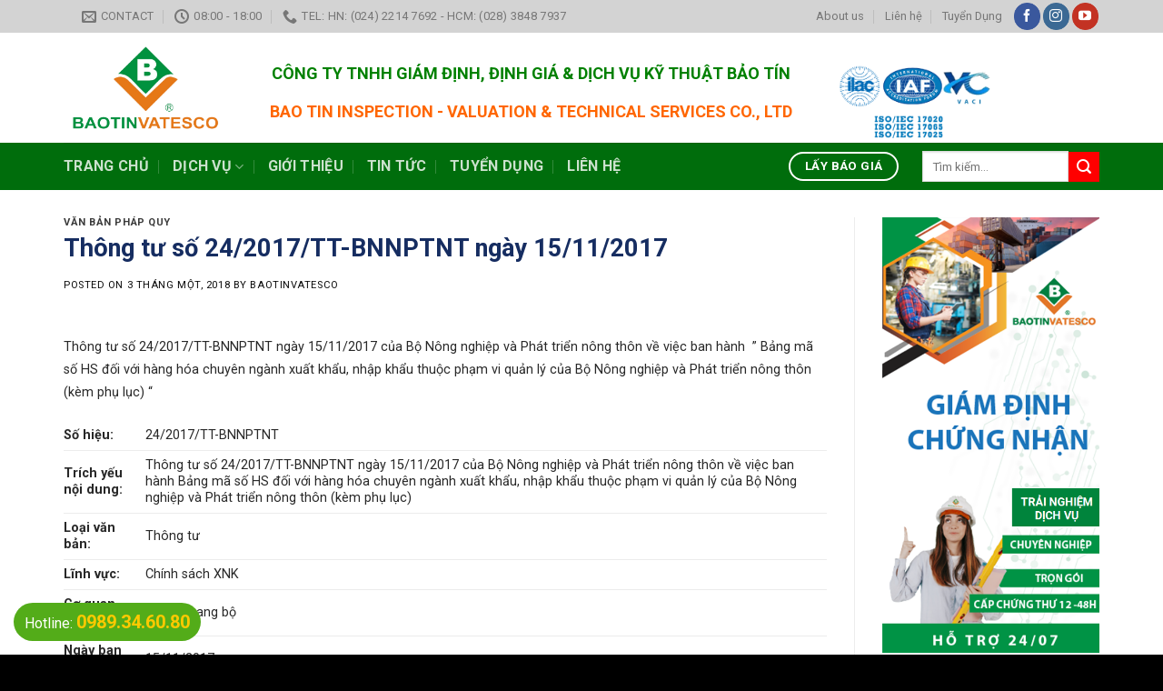

--- FILE ---
content_type: text/html; charset=UTF-8
request_url: https://baotinvatesco.vn/thong-tu-so-24-bnnptnt-ngay-15-11-2017/
body_size: 30286
content:
<!DOCTYPE html>
<!--[if IE 9 ]> <html lang="vi" class="ie9 loading-site no-js"> <![endif]-->
<!--[if IE 8 ]> <html lang="vi" class="ie8 loading-site no-js"> <![endif]-->
<!--[if (gte IE 9)|!(IE)]><!--><html lang="vi" class="loading-site no-js"> <!--<![endif]-->
<head>
	<meta charset="UTF-8" />
	<meta name="viewport" content="width=device-width, initial-scale=1.0, maximum-scale=1.0, user-scalable=no" />

	<link rel="profile" href="http://gmpg.org/xfn/11" />
	<link rel="pingback" href="https://baotinvatesco.vn/xmlrpc.php" />

					<script type="text/javascript">document.documentElement.className = document.documentElement.className + ' yes-js js_active js'</script>
			<script>(function(html){html.className = html.className.replace(/\bno-js\b/,'js')})(document.documentElement);</script>
<title>Thông tư số 24/2017/TT-BNNPTNT ngày 15/11/2017 &#8211; BAOTINVATESCO</title>
			<style>
				.wishlist_table .add_to_cart, a.add_to_wishlist.button.alt { border-radius: 16px; -moz-border-radius: 16px; -webkit-border-radius: 16px; }			</style>
		<meta name='robots' content='max-image-preview:large' />
<link rel='dns-prefetch' href='//use.fontawesome.com' />
<link rel='dns-prefetch' href='//s.w.org' />
<link rel="alternate" type="application/rss+xml" title="Dòng thông tin BAOTINVATESCO &raquo;" href="https://baotinvatesco.vn/feed/" />
<link rel="alternate" type="application/rss+xml" title="Dòng phản hồi BAOTINVATESCO &raquo;" href="https://baotinvatesco.vn/comments/feed/" />
<link rel="alternate" type="application/rss+xml" title="BAOTINVATESCO &raquo; Thông tư số 24/2017/TT-BNNPTNT ngày 15/11/2017 Dòng phản hồi" href="https://baotinvatesco.vn/thong-tu-so-24-bnnptnt-ngay-15-11-2017/feed/" />
<script type="text/javascript">
window._wpemojiSettings = {"baseUrl":"https:\/\/s.w.org\/images\/core\/emoji\/14.0.0\/72x72\/","ext":".png","svgUrl":"https:\/\/s.w.org\/images\/core\/emoji\/14.0.0\/svg\/","svgExt":".svg","source":{"concatemoji":"https:\/\/baotinvatesco.vn\/wp-includes\/js\/wp-emoji-release.min.js?ver=6.0.11"}};
/*! This file is auto-generated */
!function(e,a,t){var n,r,o,i=a.createElement("canvas"),p=i.getContext&&i.getContext("2d");function s(e,t){var a=String.fromCharCode,e=(p.clearRect(0,0,i.width,i.height),p.fillText(a.apply(this,e),0,0),i.toDataURL());return p.clearRect(0,0,i.width,i.height),p.fillText(a.apply(this,t),0,0),e===i.toDataURL()}function c(e){var t=a.createElement("script");t.src=e,t.defer=t.type="text/javascript",a.getElementsByTagName("head")[0].appendChild(t)}for(o=Array("flag","emoji"),t.supports={everything:!0,everythingExceptFlag:!0},r=0;r<o.length;r++)t.supports[o[r]]=function(e){if(!p||!p.fillText)return!1;switch(p.textBaseline="top",p.font="600 32px Arial",e){case"flag":return s([127987,65039,8205,9895,65039],[127987,65039,8203,9895,65039])?!1:!s([55356,56826,55356,56819],[55356,56826,8203,55356,56819])&&!s([55356,57332,56128,56423,56128,56418,56128,56421,56128,56430,56128,56423,56128,56447],[55356,57332,8203,56128,56423,8203,56128,56418,8203,56128,56421,8203,56128,56430,8203,56128,56423,8203,56128,56447]);case"emoji":return!s([129777,127995,8205,129778,127999],[129777,127995,8203,129778,127999])}return!1}(o[r]),t.supports.everything=t.supports.everything&&t.supports[o[r]],"flag"!==o[r]&&(t.supports.everythingExceptFlag=t.supports.everythingExceptFlag&&t.supports[o[r]]);t.supports.everythingExceptFlag=t.supports.everythingExceptFlag&&!t.supports.flag,t.DOMReady=!1,t.readyCallback=function(){t.DOMReady=!0},t.supports.everything||(n=function(){t.readyCallback()},a.addEventListener?(a.addEventListener("DOMContentLoaded",n,!1),e.addEventListener("load",n,!1)):(e.attachEvent("onload",n),a.attachEvent("onreadystatechange",function(){"complete"===a.readyState&&t.readyCallback()})),(e=t.source||{}).concatemoji?c(e.concatemoji):e.wpemoji&&e.twemoji&&(c(e.twemoji),c(e.wpemoji)))}(window,document,window._wpemojiSettings);
</script>
<style type="text/css">
img.wp-smiley,
img.emoji {
	display: inline !important;
	border: none !important;
	box-shadow: none !important;
	height: 1em !important;
	width: 1em !important;
	margin: 0 0.07em !important;
	vertical-align: -0.1em !important;
	background: none !important;
	padding: 0 !important;
}
</style>
	<link rel='stylesheet' id='wp-block-library-css'  href='https://baotinvatesco.vn/wp-includes/css/dist/block-library/style.min.css?ver=6.0.11' type='text/css' media='all' />
<link rel='stylesheet' id='wc-blocks-vendors-style-css'  href='https://baotinvatesco.vn/wp-content/plugins/woocommerce/packages/woocommerce-blocks/build/wc-blocks-vendors-style.css?ver=8.5.1' type='text/css' media='all' />
<link rel='stylesheet' id='wc-blocks-style-css'  href='https://baotinvatesco.vn/wp-content/plugins/woocommerce/packages/woocommerce-blocks/build/wc-blocks-style.css?ver=8.5.1' type='text/css' media='all' />
<style id='global-styles-inline-css' type='text/css'>
body{--wp--preset--color--black: #000000;--wp--preset--color--cyan-bluish-gray: #abb8c3;--wp--preset--color--white: #ffffff;--wp--preset--color--pale-pink: #f78da7;--wp--preset--color--vivid-red: #cf2e2e;--wp--preset--color--luminous-vivid-orange: #ff6900;--wp--preset--color--luminous-vivid-amber: #fcb900;--wp--preset--color--light-green-cyan: #7bdcb5;--wp--preset--color--vivid-green-cyan: #00d084;--wp--preset--color--pale-cyan-blue: #8ed1fc;--wp--preset--color--vivid-cyan-blue: #0693e3;--wp--preset--color--vivid-purple: #9b51e0;--wp--preset--gradient--vivid-cyan-blue-to-vivid-purple: linear-gradient(135deg,rgba(6,147,227,1) 0%,rgb(155,81,224) 100%);--wp--preset--gradient--light-green-cyan-to-vivid-green-cyan: linear-gradient(135deg,rgb(122,220,180) 0%,rgb(0,208,130) 100%);--wp--preset--gradient--luminous-vivid-amber-to-luminous-vivid-orange: linear-gradient(135deg,rgba(252,185,0,1) 0%,rgba(255,105,0,1) 100%);--wp--preset--gradient--luminous-vivid-orange-to-vivid-red: linear-gradient(135deg,rgba(255,105,0,1) 0%,rgb(207,46,46) 100%);--wp--preset--gradient--very-light-gray-to-cyan-bluish-gray: linear-gradient(135deg,rgb(238,238,238) 0%,rgb(169,184,195) 100%);--wp--preset--gradient--cool-to-warm-spectrum: linear-gradient(135deg,rgb(74,234,220) 0%,rgb(151,120,209) 20%,rgb(207,42,186) 40%,rgb(238,44,130) 60%,rgb(251,105,98) 80%,rgb(254,248,76) 100%);--wp--preset--gradient--blush-light-purple: linear-gradient(135deg,rgb(255,206,236) 0%,rgb(152,150,240) 100%);--wp--preset--gradient--blush-bordeaux: linear-gradient(135deg,rgb(254,205,165) 0%,rgb(254,45,45) 50%,rgb(107,0,62) 100%);--wp--preset--gradient--luminous-dusk: linear-gradient(135deg,rgb(255,203,112) 0%,rgb(199,81,192) 50%,rgb(65,88,208) 100%);--wp--preset--gradient--pale-ocean: linear-gradient(135deg,rgb(255,245,203) 0%,rgb(182,227,212) 50%,rgb(51,167,181) 100%);--wp--preset--gradient--electric-grass: linear-gradient(135deg,rgb(202,248,128) 0%,rgb(113,206,126) 100%);--wp--preset--gradient--midnight: linear-gradient(135deg,rgb(2,3,129) 0%,rgb(40,116,252) 100%);--wp--preset--duotone--dark-grayscale: url('#wp-duotone-dark-grayscale');--wp--preset--duotone--grayscale: url('#wp-duotone-grayscale');--wp--preset--duotone--purple-yellow: url('#wp-duotone-purple-yellow');--wp--preset--duotone--blue-red: url('#wp-duotone-blue-red');--wp--preset--duotone--midnight: url('#wp-duotone-midnight');--wp--preset--duotone--magenta-yellow: url('#wp-duotone-magenta-yellow');--wp--preset--duotone--purple-green: url('#wp-duotone-purple-green');--wp--preset--duotone--blue-orange: url('#wp-duotone-blue-orange');--wp--preset--font-size--small: 13px;--wp--preset--font-size--medium: 20px;--wp--preset--font-size--large: 36px;--wp--preset--font-size--x-large: 42px;}.has-black-color{color: var(--wp--preset--color--black) !important;}.has-cyan-bluish-gray-color{color: var(--wp--preset--color--cyan-bluish-gray) !important;}.has-white-color{color: var(--wp--preset--color--white) !important;}.has-pale-pink-color{color: var(--wp--preset--color--pale-pink) !important;}.has-vivid-red-color{color: var(--wp--preset--color--vivid-red) !important;}.has-luminous-vivid-orange-color{color: var(--wp--preset--color--luminous-vivid-orange) !important;}.has-luminous-vivid-amber-color{color: var(--wp--preset--color--luminous-vivid-amber) !important;}.has-light-green-cyan-color{color: var(--wp--preset--color--light-green-cyan) !important;}.has-vivid-green-cyan-color{color: var(--wp--preset--color--vivid-green-cyan) !important;}.has-pale-cyan-blue-color{color: var(--wp--preset--color--pale-cyan-blue) !important;}.has-vivid-cyan-blue-color{color: var(--wp--preset--color--vivid-cyan-blue) !important;}.has-vivid-purple-color{color: var(--wp--preset--color--vivid-purple) !important;}.has-black-background-color{background-color: var(--wp--preset--color--black) !important;}.has-cyan-bluish-gray-background-color{background-color: var(--wp--preset--color--cyan-bluish-gray) !important;}.has-white-background-color{background-color: var(--wp--preset--color--white) !important;}.has-pale-pink-background-color{background-color: var(--wp--preset--color--pale-pink) !important;}.has-vivid-red-background-color{background-color: var(--wp--preset--color--vivid-red) !important;}.has-luminous-vivid-orange-background-color{background-color: var(--wp--preset--color--luminous-vivid-orange) !important;}.has-luminous-vivid-amber-background-color{background-color: var(--wp--preset--color--luminous-vivid-amber) !important;}.has-light-green-cyan-background-color{background-color: var(--wp--preset--color--light-green-cyan) !important;}.has-vivid-green-cyan-background-color{background-color: var(--wp--preset--color--vivid-green-cyan) !important;}.has-pale-cyan-blue-background-color{background-color: var(--wp--preset--color--pale-cyan-blue) !important;}.has-vivid-cyan-blue-background-color{background-color: var(--wp--preset--color--vivid-cyan-blue) !important;}.has-vivid-purple-background-color{background-color: var(--wp--preset--color--vivid-purple) !important;}.has-black-border-color{border-color: var(--wp--preset--color--black) !important;}.has-cyan-bluish-gray-border-color{border-color: var(--wp--preset--color--cyan-bluish-gray) !important;}.has-white-border-color{border-color: var(--wp--preset--color--white) !important;}.has-pale-pink-border-color{border-color: var(--wp--preset--color--pale-pink) !important;}.has-vivid-red-border-color{border-color: var(--wp--preset--color--vivid-red) !important;}.has-luminous-vivid-orange-border-color{border-color: var(--wp--preset--color--luminous-vivid-orange) !important;}.has-luminous-vivid-amber-border-color{border-color: var(--wp--preset--color--luminous-vivid-amber) !important;}.has-light-green-cyan-border-color{border-color: var(--wp--preset--color--light-green-cyan) !important;}.has-vivid-green-cyan-border-color{border-color: var(--wp--preset--color--vivid-green-cyan) !important;}.has-pale-cyan-blue-border-color{border-color: var(--wp--preset--color--pale-cyan-blue) !important;}.has-vivid-cyan-blue-border-color{border-color: var(--wp--preset--color--vivid-cyan-blue) !important;}.has-vivid-purple-border-color{border-color: var(--wp--preset--color--vivid-purple) !important;}.has-vivid-cyan-blue-to-vivid-purple-gradient-background{background: var(--wp--preset--gradient--vivid-cyan-blue-to-vivid-purple) !important;}.has-light-green-cyan-to-vivid-green-cyan-gradient-background{background: var(--wp--preset--gradient--light-green-cyan-to-vivid-green-cyan) !important;}.has-luminous-vivid-amber-to-luminous-vivid-orange-gradient-background{background: var(--wp--preset--gradient--luminous-vivid-amber-to-luminous-vivid-orange) !important;}.has-luminous-vivid-orange-to-vivid-red-gradient-background{background: var(--wp--preset--gradient--luminous-vivid-orange-to-vivid-red) !important;}.has-very-light-gray-to-cyan-bluish-gray-gradient-background{background: var(--wp--preset--gradient--very-light-gray-to-cyan-bluish-gray) !important;}.has-cool-to-warm-spectrum-gradient-background{background: var(--wp--preset--gradient--cool-to-warm-spectrum) !important;}.has-blush-light-purple-gradient-background{background: var(--wp--preset--gradient--blush-light-purple) !important;}.has-blush-bordeaux-gradient-background{background: var(--wp--preset--gradient--blush-bordeaux) !important;}.has-luminous-dusk-gradient-background{background: var(--wp--preset--gradient--luminous-dusk) !important;}.has-pale-ocean-gradient-background{background: var(--wp--preset--gradient--pale-ocean) !important;}.has-electric-grass-gradient-background{background: var(--wp--preset--gradient--electric-grass) !important;}.has-midnight-gradient-background{background: var(--wp--preset--gradient--midnight) !important;}.has-small-font-size{font-size: var(--wp--preset--font-size--small) !important;}.has-medium-font-size{font-size: var(--wp--preset--font-size--medium) !important;}.has-large-font-size{font-size: var(--wp--preset--font-size--large) !important;}.has-x-large-font-size{font-size: var(--wp--preset--font-size--x-large) !important;}
</style>
<link rel='stylesheet' id='contact-form-7-css'  href='https://baotinvatesco.vn/wp-content/plugins/contact-form-7/includes/css/styles.css?ver=4.9.2' type='text/css' media='all' />
<style id='woocommerce-inline-inline-css' type='text/css'>
.woocommerce form .form-row .required { visibility: visible; }
</style>
<link rel='stylesheet' id='jquery-selectBox-css'  href='https://baotinvatesco.vn/wp-content/plugins/yith-woocommerce-wishlist/assets/css/jquery.selectBox.css?ver=1.2.0' type='text/css' media='all' />
<link rel='stylesheet' id='flatsome-icons-css'  href='https://baotinvatesco.vn/wp-content/themes/flatsome/assets/css/fl-icons.css?ver=3.3' type='text/css' media='all' />
<link rel='stylesheet' id='flatsome-woocommerce-wishlist-css'  href='https://baotinvatesco.vn/wp-content/themes/flatsome/inc/integrations/wc-yith-wishlist/wishlist.css?ver=3.3' type='text/css' media='all' />
<link rel='stylesheet' id='recent-posts-widget-with-thumbnails-public-style-css'  href='https://baotinvatesco.vn/wp-content/plugins/recent-posts-widget-with-thumbnails/public.css?ver=5.2.2' type='text/css' media='all' />
<link rel='stylesheet' id='bfa-font-awesome-css'  href='https://use.fontawesome.com/releases/v5.15.4/css/all.css?ver=2.0.2' type='text/css' media='all' />
<link rel='stylesheet' id='bfa-font-awesome-v4-shim-css'  href='https://use.fontawesome.com/releases/v5.15.4/css/v4-shims.css?ver=2.0.2' type='text/css' media='all' />
<style id='bfa-font-awesome-v4-shim-inline-css' type='text/css'>

			@font-face {
				font-family: 'FontAwesome';
				src: url('https://use.fontawesome.com/releases/v5.15.4/webfonts/fa-brands-400.eot'),
				url('https://use.fontawesome.com/releases/v5.15.4/webfonts/fa-brands-400.eot?#iefix') format('embedded-opentype'),
				url('https://use.fontawesome.com/releases/v5.15.4/webfonts/fa-brands-400.woff2') format('woff2'),
				url('https://use.fontawesome.com/releases/v5.15.4/webfonts/fa-brands-400.woff') format('woff'),
				url('https://use.fontawesome.com/releases/v5.15.4/webfonts/fa-brands-400.ttf') format('truetype'),
				url('https://use.fontawesome.com/releases/v5.15.4/webfonts/fa-brands-400.svg#fontawesome') format('svg');
			}

			@font-face {
				font-family: 'FontAwesome';
				src: url('https://use.fontawesome.com/releases/v5.15.4/webfonts/fa-solid-900.eot'),
				url('https://use.fontawesome.com/releases/v5.15.4/webfonts/fa-solid-900.eot?#iefix') format('embedded-opentype'),
				url('https://use.fontawesome.com/releases/v5.15.4/webfonts/fa-solid-900.woff2') format('woff2'),
				url('https://use.fontawesome.com/releases/v5.15.4/webfonts/fa-solid-900.woff') format('woff'),
				url('https://use.fontawesome.com/releases/v5.15.4/webfonts/fa-solid-900.ttf') format('truetype'),
				url('https://use.fontawesome.com/releases/v5.15.4/webfonts/fa-solid-900.svg#fontawesome') format('svg');
			}

			@font-face {
				font-family: 'FontAwesome';
				src: url('https://use.fontawesome.com/releases/v5.15.4/webfonts/fa-regular-400.eot'),
				url('https://use.fontawesome.com/releases/v5.15.4/webfonts/fa-regular-400.eot?#iefix') format('embedded-opentype'),
				url('https://use.fontawesome.com/releases/v5.15.4/webfonts/fa-regular-400.woff2') format('woff2'),
				url('https://use.fontawesome.com/releases/v5.15.4/webfonts/fa-regular-400.woff') format('woff'),
				url('https://use.fontawesome.com/releases/v5.15.4/webfonts/fa-regular-400.ttf') format('truetype'),
				url('https://use.fontawesome.com/releases/v5.15.4/webfonts/fa-regular-400.svg#fontawesome') format('svg');
				unicode-range: U+F004-F005,U+F007,U+F017,U+F022,U+F024,U+F02E,U+F03E,U+F044,U+F057-F059,U+F06E,U+F070,U+F075,U+F07B-F07C,U+F080,U+F086,U+F089,U+F094,U+F09D,U+F0A0,U+F0A4-F0A7,U+F0C5,U+F0C7-F0C8,U+F0E0,U+F0EB,U+F0F3,U+F0F8,U+F0FE,U+F111,U+F118-F11A,U+F11C,U+F133,U+F144,U+F146,U+F14A,U+F14D-F14E,U+F150-F152,U+F15B-F15C,U+F164-F165,U+F185-F186,U+F191-F192,U+F1AD,U+F1C1-F1C9,U+F1CD,U+F1D8,U+F1E3,U+F1EA,U+F1F6,U+F1F9,U+F20A,U+F247-F249,U+F24D,U+F254-F25B,U+F25D,U+F267,U+F271-F274,U+F279,U+F28B,U+F28D,U+F2B5-F2B6,U+F2B9,U+F2BB,U+F2BD,U+F2C1-F2C2,U+F2D0,U+F2D2,U+F2DC,U+F2ED,U+F328,U+F358-F35B,U+F3A5,U+F3D1,U+F410,U+F4AD;
			}
		
</style>
<link rel='stylesheet' id='flatsome-main-css'  href='https://baotinvatesco.vn/wp-content/themes/flatsome/assets/css/flatsome.css?ver=3.4.2' type='text/css' media='all' />
<link rel='stylesheet' id='flatsome-shop-css'  href='https://baotinvatesco.vn/wp-content/themes/flatsome/assets/css/flatsome-shop.css?ver=3.4.2' type='text/css' media='all' />
<link rel='stylesheet' id='flatsome-style-css'  href='https://baotinvatesco.vn/wp-content/themes/flatsome-child/style.css?ver=3.4.2' type='text/css' media='all' />
<script type='text/javascript' src='https://baotinvatesco.vn/wp-includes/js/jquery/jquery.min.js?ver=3.6.0' id='jquery-core-js'></script>
<script type='text/javascript' src='https://baotinvatesco.vn/wp-includes/js/jquery/jquery-migrate.min.js?ver=3.3.2' id='jquery-migrate-js'></script>
<link rel="https://api.w.org/" href="https://baotinvatesco.vn/wp-json/" /><link rel="alternate" type="application/json" href="https://baotinvatesco.vn/wp-json/wp/v2/posts/1715" /><link rel="EditURI" type="application/rsd+xml" title="RSD" href="https://baotinvatesco.vn/xmlrpc.php?rsd" />
<link rel="wlwmanifest" type="application/wlwmanifest+xml" href="https://baotinvatesco.vn/wp-includes/wlwmanifest.xml" /> 
<meta name="generator" content="WordPress 6.0.11" />
<meta name="generator" content="WooCommerce 7.0.0" />
<link rel="canonical" href="https://baotinvatesco.vn/thong-tu-so-24-bnnptnt-ngay-15-11-2017/" />
<link rel='shortlink' href='https://baotinvatesco.vn/?p=1715' />
<link rel="alternate" type="application/json+oembed" href="https://baotinvatesco.vn/wp-json/oembed/1.0/embed?url=https%3A%2F%2Fbaotinvatesco.vn%2Fthong-tu-so-24-bnnptnt-ngay-15-11-2017%2F" />
<link rel="alternate" type="text/xml+oembed" href="https://baotinvatesco.vn/wp-json/oembed/1.0/embed?url=https%3A%2F%2Fbaotinvatesco.vn%2Fthong-tu-so-24-bnnptnt-ngay-15-11-2017%2F&#038;format=xml" />
<style>.bg{opacity: 0; transition: opacity 1s; -webkit-transition: opacity 1s;} .bg-loaded{opacity: 1;}</style><!--[if IE]><link rel="stylesheet" type="text/css" href="https://baotinvatesco.vn/wp-content/themes/flatsome/assets/css/ie-fallback.css"><script src="//cdnjs.cloudflare.com/ajax/libs/html5shiv/3.6.1/html5shiv.js"></script><script>var head = document.getElementsByTagName('head')[0],style = document.createElement('style');style.type = 'text/css';style.styleSheet.cssText = ':before,:after{content:none !important';head.appendChild(style);setTimeout(function(){head.removeChild(style);}, 0);</script><script src="https://baotinvatesco.vn/wp-content/themes/flatsome/assets/libs/ie-flexibility.js"></script><![endif]-->    <script type="text/javascript">
    WebFontConfig = {
      google: { families: [ "Roboto:regular,700","Roboto:regular,regular","Roboto:regular,700","Abel", ] }
    };
    (function() {
      var wf = document.createElement('script');
      wf.src = 'https://ajax.googleapis.com/ajax/libs/webfont/1/webfont.js';
      wf.type = 'text/javascript';
      wf.async = 'true';
      var s = document.getElementsByTagName('script')[0];
      s.parentNode.insertBefore(wf, s);
    })(); </script>
  <!-- Global site tag (gtag.js) - Google Analytics -->
<script async src="https://www.googletagmanager.com/gtag/js?id=UA-121191235-1"></script>
<script>
  window.dataLayer = window.dataLayer || [];
  function gtag(){dataLayer.push(arguments);}
  gtag('js', new Date());

  gtag('config', 'UA-121191235-1');
</script>
	<noscript><style>.woocommerce-product-gallery{ opacity: 1 !important; }</style></noscript>
	<link rel="icon" href="https://baotinvatesco.vn/wp-content/uploads/2017/12/cropped-7e4e6e8fe0d10f8f56c0-32x32.png" sizes="32x32" />
<link rel="icon" href="https://baotinvatesco.vn/wp-content/uploads/2017/12/cropped-7e4e6e8fe0d10f8f56c0-192x192.png" sizes="192x192" />
<link rel="apple-touch-icon" href="https://baotinvatesco.vn/wp-content/uploads/2017/12/cropped-7e4e6e8fe0d10f8f56c0-180x180.png" />
<meta name="msapplication-TileImage" content="https://baotinvatesco.vn/wp-content/uploads/2017/12/cropped-7e4e6e8fe0d10f8f56c0-270x270.png" />
<style id="custom-css" type="text/css">:root {--primary-color: #162D61;}/* Site Width */.full-width .ubermenu-nav, .container, .row{max-width: 1170px}.row.row-collapse{max-width: 1140px}.row.row-small{max-width: 1162.5px}.row.row-large{max-width: 1200px}body.framed, body.framed header, body.framed .header-wrapper, body.boxed, body.boxed header, body.boxed .header-wrapper, body.boxed .is-sticky-section{ max-width: 1200pxpx}.header-main{height: 121px}#logo img{max-height: 121px}#logo{width:179px;}.header-bottom{min-height: 52px}.header-top{min-height: 36px}.transparent .header-main{height: 265px}.transparent #logo img{max-height: 265px}.has-transparent + .page-title:first-of-type,.has-transparent + #main > .page-title,.has-transparent + #main > div > .page-title,.has-transparent + #main .page-header-wrapper:first-of-type .page-title{padding-top: 345px;}.header.show-on-scroll,.stuck .header-main{height:70px!important}.stuck #logo img{max-height: 70px!important}.search-form{ width: 37%;}.header-bottom {background-color: #006D0C}.header-main .nav > li > a{line-height: 19px }.stuck .header-main .nav > li > a{line-height: 49px }.header-bottom-nav > li > a{line-height: 16px }@media (max-width: 549px) {.header-main{height: 80px}#logo img{max-height: 80px}}.nav-dropdown-has-arrow li.has-dropdown:before{border-bottom-color: #FFFFFF;}.nav .nav-dropdown{border-color: #FFFFFF }.nav-dropdown{font-size:88%}.nav-dropdown-has-arrow li.has-dropdown:after{border-bottom-color: #FFFFFF;}.nav .nav-dropdown{background-color: #FFFFFF}.header-top{background-color:#d3d3d3!important;}/* Color */.accordion-title.active, .has-icon-bg .icon .icon-inner,.logo a, .primary.is-underline, .primary.is-link, .badge-outline .badge-inner, .nav-outline > li.active> a,.nav-outline >li.active > a, .cart-icon strong,[data-color='primary'], .is-outline.primary{color: #162D61;}/* Color !important */[data-text-color="primary"]{color: #162D61!important;}/* Background */.scroll-to-bullets a,.featured-title, .label-new.menu-item > a:after, .nav-pagination > li > .current,.nav-pagination > li > span:hover,.nav-pagination > li > a:hover,.has-hover:hover .badge-outline .badge-inner,button[type="submit"], .button.wc-forward:not(.checkout):not(.checkout-button), .button.submit-button, .button.primary:not(.is-outline),.featured-table .title,.is-outline:hover, .has-icon:hover .icon-label,.nav-dropdown-bold .nav-column li > a:hover, .nav-dropdown.nav-dropdown-bold > li > a:hover, .nav-dropdown-bold.dark .nav-column li > a:hover, .nav-dropdown.nav-dropdown-bold.dark > li > a:hover, .is-outline:hover, .tagcloud a:hover,.grid-tools a, input[type='submit']:not(.is-form), .box-badge:hover .box-text, input.button.alt,.nav-box > li > a:hover,.nav-box > li.active > a,.nav-pills > li.active > a ,.current-dropdown .cart-icon strong, .cart-icon:hover strong, .nav-line-bottom > li > a:before, .nav-line-grow > li > a:before, .nav-line > li > a:before,.banner, .header-top, .slider-nav-circle .flickity-prev-next-button:hover svg, .slider-nav-circle .flickity-prev-next-button:hover .arrow, .primary.is-outline:hover, .button.primary:not(.is-outline), input[type='submit'].primary, input[type='submit'].primary, input[type='reset'].button, input[type='button'].primary, .badge-inner{background-color: #162D61;}/* Border */.nav-vertical.nav-tabs > li.active > a,.scroll-to-bullets a.active,.nav-pagination > li > .current,.nav-pagination > li > span:hover,.nav-pagination > li > a:hover,.has-hover:hover .badge-outline .badge-inner,.accordion-title.active,.featured-table,.is-outline:hover, .tagcloud a:hover,blockquote, .has-border, .cart-icon strong:after,.cart-icon strong,.blockUI:before, .processing:before,.loading-spin, .slider-nav-circle .flickity-prev-next-button:hover svg, .slider-nav-circle .flickity-prev-next-button:hover .arrow, .primary.is-outline:hover{border-color: #162D61}.nav-tabs > li.active > a{border-top-color: #162D61}/* Fill */.slider .flickity-prev-next-button:hover svg,.slider .flickity-prev-next-button:hover .arrow{fill: #162D61;}/* Background Color */[data-icon-label]:after, .secondary.is-underline:hover,.secondary.is-outline:hover,.icon-label,.button.secondary:not(.is-outline),.button.alt:not(.is-outline), .badge-inner.on-sale, .button.checkout, .single_add_to_cart_button{ background-color:#162D61; }/* Color */.secondary.is-underline,.secondary.is-link, .secondary.is-outline,.stars a.active, .star-rating:before, .woocommerce-page .star-rating:before,.star-rating span:before, .color-secondary{color: #162D61}/* Color !important */[data-text-color="secondary"]{color: #162D61!important;}/* Border */.secondary.is-outline:hover{border-color:#162D61}.success.is-underline:hover,.success.is-outline:hover,.success{background-color: #000000}.success-color, .success.is-link, .success.is-outline{color: #000000;}.success-border{border-color: #000000!important;}.alert.is-underline:hover,.alert.is-outline:hover,.alert{background-color: #162D61}.alert.is-link, .alert.is-outline, .color-alert{color: #162D61;}body{font-size: 100%;}@media screen and (max-width: 549px){body{font-size: 100%;}}body{font-family:"Roboto", sans-serif}body{font-weight: 0}body{color: #0A0A0A}.nav > li > a {font-family:"Roboto", sans-serif;}.nav > li > a {font-weight: 700;}h1,h2,h3,h4,h5,h6,.heading-font, .off-canvas-center .nav-sidebar.nav-vertical > li > a{font-family: "Roboto", sans-serif;}h1,h2,h3,h4,h5,h6,.heading-font,.banner h1,.banner h2{font-weight: 700;}h1,h2,h3,h4,h5,h6,.heading-font{color: #162D61;}.alt-font{font-family: "Abel", sans-serif;}a{color: #0A0A0A;}a:hover{color: ;}.tagcloud a:hover{border-color: ;background-color: ;}.shop-page-title.featured-title .title-bg{background-image: url(http://baotinvatesco.vn/wp-content/uploads/2017/08/slide03blonde-1.jpg);}@media screen and (min-width: 550px){.products .box-vertical .box-image{min-width: 600px!important;width: 600px!important;}}.header-main .social-icons,.header-main .cart-icon strong,.header-main .menu-title,.header-main .header-button > .button.is-outline,.header-main .nav > li > a > i:not(.icon-angle-down){color: #0A0A0A!important;}.header-main .header-button > .button.is-outline,.header-main .cart-icon strong:after,.header-main .cart-icon strong{border-color: #0A0A0A!important;}.header-main .header-button > .button:not(.is-outline){background-color: #0A0A0A!important;}.header-main .current-dropdown .cart-icon strong,.header-main .header-button > .button:hover,.header-main .header-button > .button:hover i,.header-main .header-button > .button:hover span{color:#FFF!important;}.header-main .menu-title:hover,.header-main .social-icons a:hover,.header-main .header-button > .button.is-outline:hover,.header-main .nav > li > a:hover > i:not(.icon-angle-down){color: #666666!important;}.header-main .current-dropdown .cart-icon strong,.header-main .header-button > .button:hover{background-color: #666666!important;}.header-main .current-dropdown .cart-icon strong:after,.header-main .current-dropdown .cart-icon strong,.header-main .header-button > .button:hover{border-color: #666666!important;}.footer-2{background-color: #343746}.absolute-footer, html{background-color: #000000}.grid-tools a {color: #101010;opacity: 1;background: rgba(204, 204, 204, 0.4) !important;}.is-divider {height: 0px;display: block;background-color: rgba(0, 0, 0, 0);margin: 1em 0 1em;width: 100%;max-width: 30px;}@media (max-width: 549px){[data-show="hide-for-small"], .hide-for-small {display: block !important;}}.label-new.menu-item > a:after{content:"New";}.label-hot.menu-item > a:after{content:"Hot";}.label-sale.menu-item > a:after{content:"Sale";}.label-popular.menu-item > a:after{content:"Popular";}</style>	<!-- Google Tag Manager -->
<script>(function(w,d,s,l,i){w[l]=w[l]||[];w[l].push({'gtm.start':
new Date().getTime(),event:'gtm.js'});var f=d.getElementsByTagName(s)[0],
j=d.createElement(s),dl=l!='dataLayer'?'&l='+l:'';j.async=true;j.src=
'https://www.googletagmanager.com/gtm.js?id='+i+dl;f.parentNode.insertBefore(j,f);
})(window,document,'script','dataLayer','GTM-NVVF3KL');</script>
<!-- End Google Tag Manager -->
<link rel="stylesheet" href="https://fonts.googleapis.com/css?family=Arimo:400|Quattrocento+Sans:400&subset=latin" type="text/css" /><link rel="stylesheet" href="https://baotinvatesco.vn/wp-content/cache/css/static/f61a138b23ca75c92097b95eef1b74a8.css" type="text/css" /><script type="text/javascript">
(function (w, d, u) {
    if(w.njQuery === u){
        w.bindNextendQ = [];
    
        function pushToReady(x) {
            w.bindNextendQ.push([alias.handler,"ready", x]);
        }
        
        function pushToLoad(x) {
            w.bindNextendQ.push([alias.handler,"load", x]);
        }

        var alias = {
            handler: w,
            ready: pushToReady,
            load: pushToLoad
        }

        w.njQuery = function (handler) {
            alias.handler = handler;
            return alias;
        }
    }
})(window, document);
              </script></head>

<body class="post-template-default single single-post postid-1715 single-format-standard theme-flatsome woocommerce-no-js lightbox">

<a class="skip-link screen-reader-text" href="#main">Skip to content</a>

<div id="wrapper">


<header id="header" class="header has-sticky sticky-jump">
   <div class="header-wrapper">
	<div id="top-bar" class="header-top hide-for-sticky">
    <div class="flex-row container">
      <div class="flex-col hide-for-medium flex-left">
          <ul class="nav nav-left medium-nav-center nav-small  nav-divided">
              <li class="html custom html_topbar_left"><class="uppercase": Đoàn kết, hợp tác và cùng thành công</li><li class="header-contact-wrapper">
		<ul id="header-contact" class="nav nav-divided nav-uppercase header-contact">
		
						<li class="">
			  <a href="mailto:baotinvatsco@gmail.com" class="tooltip" title="baotinvatsco@gmail.com">
				  <i class="icon-envelop" style="font-size:16px;"></i>			       <span>
			       	Contact			       </span>
			  </a>
			</li>
					
						<li class="">
			  <a class="tooltip" title="08:00 - 18:00 ">
			  	   <i class="icon-clock" style="font-size:16px;"></i>			        <span>08:00 - 18:00</span>
			  </a>
			 </li>
			
						<li class="">
			  <a href="tel:Tel: HN: (024) 2214 7692 - HCM: (028) 3848 7937" class="tooltip" title="Tel: HN: (024) 2214 7692 - HCM: (028) 3848 7937">
			     <i class="icon-phone" style="font-size:16px;"></i>			      <span>Tel: HN: (024) 2214 7692 - HCM: (028) 3848 7937</span>
			  </a>
			</li>
				</ul>
</li>          </ul>
      </div><!-- flex-col left -->

      <div class="flex-col hide-for-medium flex-center">
          <ul class="nav nav-center nav-small  nav-divided">
                        </ul>
      </div><!-- center -->

      <div class="flex-col hide-for-medium flex-right">
         <ul class="nav top-bar-nav nav-right nav-small  nav-divided">
              <li id="menu-item-252" class="menu-item menu-item-type-post_type menu-item-object-page  menu-item-252"><a href="https://baotinvatesco.vn/about/" class="nav-top-link">About us</a></li>
<li id="menu-item-229" class="menu-item menu-item-type-post_type menu-item-object-page  menu-item-229"><a href="https://baotinvatesco.vn/elements/pages/contact/" class="nav-top-link">Liên hệ</a></li>
<li id="menu-item-266" class="menu-item menu-item-type-post_type menu-item-object-page  menu-item-266"><a href="https://baotinvatesco.vn/tuyen-dung/" class="nav-top-link">Tuyển Dụng</a></li>
<li class="html header-social-icons ml-0">
	<div class="social-icons follow-icons " ><a href="https://www.facebook.com/baotinvatesco/" target="_blank" data-label="Facebook"  rel="nofollow" class="icon primary button circle facebook tooltip" title="Follow on Facebook"><i class="icon-facebook" ></i></a><a href="https://www.instagram.com/baotinvatesco/" target="_blank" rel="nofollow" data-label="Instagram" class="icon primary button circle  instagram tooltip" title="Follow on Instagram"><i class="icon-instagram" ></i></a><a href="https://www.youtube.com/channel/UC4acgD9ZkObxNcKVapCWVeA" target="_blank" rel="nofollow" data-label="YouTube" class="icon primary button circle  youtube tooltip" title="Follow on YouTube"><i class="icon-youtube" ></i></a></div></li>          </ul>
      </div><!-- .flex-col right -->

            <div class="flex-col show-for-medium flex-grow">
          <ul class="nav nav-center nav-small mobile-nav  nav-divided">
              <li class="html custom html_topbar_left"><class="uppercase": Đoàn kết, hợp tác và cùng thành công</li>          </ul>
      </div>
      
    </div><!-- .flex-row -->
</div><!-- #header-top -->
<div id="masthead" class="header-main hide-for-sticky">
      <div class="header-inner flex-row container logo-left medium-logo-center" role="navigation">

          <!-- Logo -->
          <div id="logo" class="flex-col logo">
            <!-- Header logo -->
<a href="https://baotinvatesco.vn/" title="BAOTINVATESCO - Công Ty TNHH Giám Định, Định Giá &amp; Dịch Vụ Kỹ Thuật Bảo Tín" rel="home">
    <img width="179" height="121" src="http://baotinvatesco.vn/wp-content/uploads/2017/12/Logo-01.png" class="header_logo header-logo" alt="BAOTINVATESCO"/><img  width="179" height="121" src="http://baotinvatesco.vn/wp-content/uploads/2017/12/Logo-01.png" class="header-logo-dark" alt="BAOTINVATESCO"/></a>
          </div>

          <!-- Mobile Left Elements -->
          <div class="flex-col show-for-medium flex-left">
            <ul class="mobile-nav nav nav-left ">
              <li class="nav-icon has-icon">
  <div class="header-button">		<a href="#" data-open="#main-menu" data-pos="left" data-bg="main-menu-overlay" data-color="" class="icon button round is-outline is-small" aria-controls="main-menu" aria-expanded="false">
		
		  <i class="icon-menu" ></i>
		  		</a>
	 </div> </li>            </ul>
          </div>

          <!-- Left Elements -->
          <div class="flex-col hide-for-medium flex-left
            flex-grow">
            <ul class="header-nav header-nav-main nav nav-left  nav-spacing-xlarge nav-uppercase" >
              <li class="header-block"><div class="header-block-block-1"><div class="gap-element" style="display:block; height:auto; padding-top:28px" class="clearfix"></div>

<div class="row"  id="row-842200633">

<div class="col medium-8 small-12 large-8"  ><div class="col-inner"  >

<h3 style="text-align: center;"><span style="font-size: 90%; color: #008000;">CÔNG TY TNHH GIÁM ĐỊNH, ĐỊNH GIÁ &amp; DỊCH VỤ KỸ THUẬT BẢO TÍN</span></h3>
<h3 style="text-align: center;"><span style="font-size: 90%; color: #ff6600;"><strong>BAO TIN INSPECTION - VALUATION &amp; TECHNICAL SERVICES CO., LTD</strong></span></h3>

</div></div>
<div class="col medium-4 small-12 large-4"  ><div class="col-inner"  >

<p><img class="alignnonewp-image-1876" src="http://baotinvatesco.vn/wp-content/uploads/2023/04/edit-Asset-9-1.png" alt="" width="170" height="100" /></p>

</div></div>

</div></div></li>            </ul>
          </div>

          <!-- Right Elements -->
          <div class="flex-col hide-for-medium flex-right">
            <ul class="header-nav header-nav-main nav nav-right  nav-spacing-xlarge nav-uppercase">
                          </ul>
          </div>

          <!-- Mobile Right Elements -->
          <div class="flex-col show-for-medium flex-right">
            <ul class="mobile-nav nav nav-right ">
                          </ul>
          </div>

      </div><!-- .header-inner -->
     
            <!-- Header divider -->
      <div class="container"><div class="top-divider full-width"></div></div>
      </div><!-- .header-main --><div id="wide-nav" class="header-bottom wide-nav nav-dark hide-for-medium">
    <div class="flex-row container">

                        <div class="flex-col hide-for-medium flex-left">
                <ul class="nav header-nav header-bottom-nav nav-left  nav-divided nav-size-large nav-spacing-xlarge nav-uppercase">
                    <li id="menu-item-363" class="menu-item menu-item-type-post_type menu-item-object-page menu-item-home  menu-item-363"><a href="https://baotinvatesco.vn/" class="nav-top-link">Trang Chủ</a></li>
<li id="menu-item-1098" class="menu-item menu-item-type-post_type menu-item-object-page menu-item-has-children  menu-item-1098 has-dropdown"><a href="https://baotinvatesco.vn/dich-vu/" class="nav-top-link">DỊCH VỤ<i class="icon-angle-down" ></i></a>
<ul class='nav-dropdown nav-dropdown-bold'>
	<li id="menu-item-759" class="menu-item menu-item-type-post_type menu-item-object-post menu-item-has-children  menu-item-759 nav-dropdown-col"><a href="https://baotinvatesco.vn/dich-vu-giam-dinh/">GIÁM ĐỊNH PHỤC VỤ QUẢN LÝ NHÀ NƯỚC</a>
	<ul class='nav-column nav-dropdown-bold'>
		<li id="menu-item-1302" class="menu-item menu-item-type-post_type menu-item-object-post  menu-item-1302"><a href="https://baotinvatesco.vn/giam-dinh-va-tu-van-nhap-khau-may-moc-thiet-bi-da-qua-su-dung/">◙ Tư vấn nhập khẩu máy móc thiết bị đã qua sử dụng</a></li>
		<li id="menu-item-1428" class="menu-item menu-item-type-post_type menu-item-object-post  menu-item-1428"><a href="https://baotinvatesco.vn/giam-dinh-dong-bo-may-moc-thiet-bi-day-chuyen-cong-nghe-nhap-khau/">◙ Giám định đồng bộ máy móc, dây chuyền công nghệ</a></li>
		<li id="menu-item-1602" class="menu-item menu-item-type-post_type menu-item-object-post  menu-item-1602"><a href="https://baotinvatesco.vn/giam-dinh-kiem-tra-chuyen-nganh-may-nong-nghiep-nhap-khau/">◙ Giám định tính chuyên dùng máy, thiết bị dùng trong nông nghiệp nhập khẩu</a></li>
		<li id="menu-item-2727" class="menu-item menu-item-type-post_type menu-item-object-post  menu-item-2727"><a href="https://baotinvatesco.vn/kiem-tra-chat-luong-may-moc-thiet-bi-dung-trong-nong-nghiep-nhap-khau/">◙ Kiểm tra chất lượng máy móc thiết bị dùng trong nông nghiệp nhập khẩu</a></li>
		<li id="menu-item-1301" class="menu-item menu-item-type-post_type menu-item-object-post  menu-item-1301"><a href="https://baotinvatesco.vn/giam-dinh-thep-nhap-khau-va-san-xuat-trong-nuoc/">◙ Giám định, kiểm tra chất lượng thép nhập khẩu.</a></li>
		<li id="menu-item-1921" class="menu-item menu-item-type-post_type menu-item-object-post  menu-item-1921"><a href="https://baotinvatesco.vn/giam-dinh-phe-lieu-nhap-khau/">◙ Giám Định Phế Liệu Nhập khẩu</a></li>
	</ul>
</li>
	<li id="menu-item-1795" class="menu-item menu-item-type-post_type menu-item-object-post menu-item-has-children  menu-item-1795 nav-dropdown-col"><a href="https://baotinvatesco.vn/dich-vu-giam-dinh/">GIÁM ĐỊNH HÀNG HÓA XNK</a>
	<ul class='nav-column nav-dropdown-bold'>
		<li id="menu-item-1616" class="menu-item menu-item-type-post_type menu-item-object-post  menu-item-1616"><a href="https://baotinvatesco.vn/giam-dinh-ghi-nhan-tinh-trang-nghi-ngo-ton-that-container/">• Giám định, ghi nhận tình trạng nghi ngờ tổn thất container</a></li>
		<li id="menu-item-1617" class="menu-item menu-item-type-post_type menu-item-object-post  menu-item-1617"><a href="https://baotinvatesco.vn/giam-dinh-lashing-trong-container/">• Giám định, chứng nhận Lashing hàng hóa, số khối lượng.</a></li>
		<li id="menu-item-1615" class="menu-item menu-item-type-post_type menu-item-object-post  menu-item-1615"><a href="https://baotinvatesco.vn/giam-dinh-hang-tieu-dung-thu-cong-my-nghe-nong-lam-san/">• Giám định hàng tiêu dùng, thủ công mỹ nghệ nông lâm sản</a></li>
	</ul>
</li>
	<li id="menu-item-1099" class="menu-item menu-item-type-post_type menu-item-object-post menu-item-has-children  menu-item-1099 nav-dropdown-col"><a href="https://baotinvatesco.vn/dich-vu-chung-nhan/">DỊCH VỤ CHỨNG NHẬN</a>
	<ul class='nav-column nav-dropdown-bold'>
		<li id="menu-item-2299" class="menu-item menu-item-type-custom menu-item-object-custom  menu-item-2299"><a href="http://baotincert.vn/">◙ Chứng nhận hợp chuẩn hợp quy sản phẩm</a></li>
		<li id="menu-item-2311" class="menu-item menu-item-type-custom menu-item-object-custom  menu-item-2311"><a href="http://baotincert.vn/chung-nhan-hop-quy-vat-lieu-xay-dung-2/">◙ Chứng nhận hợp chuẩn hợp quy: Vật liệu xây dựng</a></li>
		<li id="menu-item-2301" class="menu-item menu-item-type-custom menu-item-object-custom  menu-item-2301"><a href="http://baotincert.vn/">◙ Chứng nhận, giám định thép làm cốt bê tông theo phương pháp 7</a></li>
		<li id="menu-item-2300" class="menu-item menu-item-type-custom menu-item-object-custom  menu-item-2300"><a href="http://baotincert.vn/">◙ Chứng nhận hợp quy bình bơm phun thuốc trừ sâu đeo vai – QCVN</a></li>
	</ul>
</li>
	<li id="menu-item-1415" class="menu-item menu-item-type-post_type menu-item-object-post menu-item-has-children  menu-item-1415 nav-dropdown-col"><a href="https://baotinvatesco.vn/giam-dinh-cho-nha-bao-hiem/">Giám định cho nhà Bảo Hiểm</a>
	<ul class='nav-column nav-dropdown-bold'>
		<li id="menu-item-1472" class="menu-item menu-item-type-post_type menu-item-object-post  menu-item-1472"><a href="https://baotinvatesco.vn/giam-dinh-hang-hai/">◙ Giám định hàng hải</a></li>
		<li id="menu-item-1471" class="menu-item menu-item-type-post_type menu-item-object-post  menu-item-1471"><a href="https://baotinvatesco.vn/giam-dinh-phi-hang-hai/">◙ Giám định Phi Hàng Hải</a></li>
		<li id="menu-item-1473" class="menu-item menu-item-type-post_type menu-item-object-post  menu-item-1473"><a href="https://baotinvatesco.vn/giam-dinh-tai-san-ky-thuat-trach-nhiem/">◙ Giám định tài sản, kỹ thuật &#038; trách nhiệm</a></li>
	</ul>
</li>
	<li id="menu-item-758" class="menu-item menu-item-type-post_type menu-item-object-post menu-item-has-children  menu-item-758 nav-dropdown-col"><a href="https://baotinvatesco.vn/dich-vu-dinh-gia/">DỊCH VỤ ĐỊNH GIÁ</a>
	<ul class='nav-column nav-dropdown-bold'>
		<li id="menu-item-1304" class="menu-item menu-item-type-post_type menu-item-object-post  menu-item-1304"><a href="https://baotinvatesco.vn/dinh-gia-bat-dong-san/">○ Định giá bất động sản</a></li>
		<li id="menu-item-1305" class="menu-item menu-item-type-post_type menu-item-object-post  menu-item-1305"><a href="https://baotinvatesco.vn/dinh-gia-dong-san/">○ Định giá động sản</a></li>
		<li id="menu-item-1306" class="menu-item menu-item-type-post_type menu-item-object-post  menu-item-1306"><a href="https://baotinvatesco.vn/dinh-gia-xay-dung/">○ Định giá xây dựng</a></li>
		<li id="menu-item-1988" class="menu-item menu-item-type-post_type menu-item-object-post  menu-item-1988"><a href="https://baotinvatesco.vn/ho-so-can-cung-cap-khi-su-dung-dich-vu-dinh-gia/">○ Hồ sơ cần cung cấp</a></li>
	</ul>
</li>
	<li id="menu-item-757" class="menu-item menu-item-type-post_type menu-item-object-post menu-item-has-children  menu-item-757 nav-dropdown-col"><a href="https://baotinvatesco.vn/dich-vu-ky-thuat/">DỊCH VỤ KỸ THUẬT</a>
	<ul class='nav-column nav-dropdown-bold'>
		<li id="menu-item-1311" class="menu-item menu-item-type-post_type menu-item-object-post  menu-item-1311"><a href="https://baotinvatesco.vn/ky-thuat-1/">• Tư vấn quản lý dự án, giám sát thi công</a></li>
		<li id="menu-item-1310" class="menu-item menu-item-type-post_type menu-item-object-post  menu-item-1310"><a href="https://baotinvatesco.vn/giam-dinh-kiem-dinh-chat-luong-cong-trinh/">• Giám định, kiểm định chất lượng công trình</a></li>
		<li id="menu-item-1309" class="menu-item menu-item-type-post_type menu-item-object-post  menu-item-1309"><a href="https://baotinvatesco.vn/tham-tra-ho-so-thiet-ke-va-du-an/">• Thẩm tra hồ sơ thiết kế và dự án.</a></li>
		<li id="menu-item-1308" class="menu-item menu-item-type-post_type menu-item-object-post  menu-item-1308"><a href="https://baotinvatesco.vn/dich-vu-ben-thu-3/">• Dịch vụ bên thứ ba (Third-party)</a></li>
		<li id="menu-item-1307" class="menu-item menu-item-type-post_type menu-item-object-post  menu-item-1307"><a href="https://baotinvatesco.vn/ky-thuat-5/">• Tư vấn đấu thầu</a></li>
		<li id="menu-item-1312" class="menu-item menu-item-type-post_type menu-item-object-post  menu-item-1312"><a href="https://baotinvatesco.vn/lap-du-an-thiet-ke-so-bo-ban-ve-thi-cong-ky-thuat/">• Lập dự án, thiết kế sơ bộ – bản vẽ thi công, kỹ thuật</a></li>
	</ul>
</li>
</ul>
</li>
<li id="menu-item-812" class="menu-item menu-item-type-post_type menu-item-object-post  menu-item-812"><a href="https://baotinvatesco.vn/gioi-thieu/" class="nav-top-link">GIỚI THIỆU</a></li>
<li id="menu-item-780" class="menu-item menu-item-type-taxonomy menu-item-object-category  menu-item-780"><a href="https://baotinvatesco.vn/category/tin-tuc/" class="nav-top-link">TIN TỨC</a></li>
<li id="menu-item-801" class="menu-item menu-item-type-taxonomy menu-item-object-category  menu-item-801"><a href="https://baotinvatesco.vn/category/tuyen-dung/" class="nav-top-link">TUYỂN DỤNG</a></li>
<li id="menu-item-701" class="menu-item menu-item-type-post_type menu-item-object-page  menu-item-701"><a href="https://baotinvatesco.vn/elements/pages/contact/" class="nav-top-link">Liên Hệ</a></li>
                </ul>
            </div><!-- flex-col -->
            
            
                        <div class="flex-col hide-for-medium flex-right flex-grow">
              <ul class="nav header-nav header-bottom-nav nav-right  nav-divided nav-size-large nav-spacing-xlarge nav-uppercase">
                   <li class="html header-button-1">
	<div class="header-button">
	<a href="#1" class="button primary is-outline"  style="border-radius:99px;">
    <span>Lấy báo giá</span>
  </a>
	</div>
</li>


<li class="header-search-form search-form html relative has-icon">
	<div class="header-search-form-wrapper">
		<div class="searchform-wrapper ux-search-box relative form- is-normal"><form method="get" class="searchform" action="https://baotinvatesco.vn/" role="search">
		<div class="flex-row relative">
									<div class="flex-col flex-grow">
			  <input type="search" class="search-field mb-0" name="s" value="" placeholder="Tìm kiếm&hellip;" />
		    <input type="hidden" name="post_type" value="product" />
        			</div><!-- .flex-col -->
			<div class="flex-col">
				<button type="submit" class="ux-search-submit submit-button secondary button icon mb-0">
					<i class="icon-search" ></i>				</button>
			</div><!-- .flex-col -->
		</div><!-- .flex-row -->
	 <div class="live-search-results text-left z-top"></div>
</form>
</div>	</div>
</li>              </ul>
            </div><!-- flex-col -->
            
            
    </div><!-- .flex-row -->
</div><!-- .header-bottom -->

<div class="header-bg-container fill"><div class="header-bg-image fill"></div><div class="header-bg-color fill"></div></div><!-- .header-bg-container -->   </div><!-- header-wrapper-->
</header>


<main id="main" class="">

<div id="content" class="blog-wrapper blog-single page-wrapper">
	

<div class="row row-large row-divided ">
	
	<div class="large-9 col">
		


<article id="post-1715" class="post-1715 post type-post status-publish format-standard hentry category-van-ban-phap-quy">
	<div class="article-inner ">
		<header class="entry-header">
	<div class="entry-header-text entry-header-text-top text-left">
	   	<h6 class="entry-category is-xsmall">
	<a href="https://baotinvatesco.vn/category/van-ban-phap-quy/" rel="category tag">Văn bản pháp quy</a></h6>

<h1 class="entry-title">Thông tư số 24/2017/TT-BNNPTNT ngày 15/11/2017</h1>
<div class="entry-divider is-divider small"></div>

	<div class="entry-meta uppercase is-xsmall">
		<span class="posted-on">Posted on <a href="https://baotinvatesco.vn/thong-tu-so-24-bnnptnt-ngay-15-11-2017/" rel="bookmark"><time class="entry-date published" datetime="2018-01-03T04:30:34+07:00">3 Tháng Một, 2018</time><time class="updated" datetime="2018-01-03T04:46:11+07:00">3 Tháng Một, 2018</time></a></span><span class="byline"> by <span class="meta-author vcard"><a class="url fn n" href="https://baotinvatesco.vn/author/admin/">Baotinvatesco</a></span></span>	</div><!-- .entry-meta -->
	</div><!-- .entry-header -->

    </header><!-- post-header -->
		<div class="entry-content single-page">

	<p><span style="color: #282828; font-size: 90%;">Thông tư số 24/2017/TT-BNNPTNT ngày 15/11/2017 của Bộ Nông nghiệp và Phát triển nông thôn về việc ban hành  &#8221; Bảng mã số HS đối với hàng hóa chuyên ngành xuất khẩu, nhập khẩu thuộc phạm vi quản lý của Bộ Nông nghiệp và Phát triển nông thôn (kèm phụ lục) &#8220;</span></p>
<table class="list" border="0" width="100%" cellspacing="1" cellpadding="1">
<tbody>
<tr>
<td class="docAttributesL"><strong><span style="color: #282828;">Số hiệu:</span></strong></td>
<td class="docAttributesR"><span style="color: #282828;">24/2017/TT-BNNPTNT</span></td>
</tr>
<tr>
<td class="top"><strong><span style="color: #282828;">Trích yếu nội dung:</span></strong></td>
<td><span style="color: #282828;">Thông tư số 24/2017/TT-BNNPTNT ngày 15/11/2017 của Bộ Nông nghiệp và Phát triển nông thôn về việc ban hành Bảng mã số HS đối với hàng hóa chuyên ngành xuất khẩu, nhập khẩu thuộc phạm vi quản lý của Bộ Nông nghiệp và Phát triển nông thôn (kèm phụ lục)</span></td>
</tr>
<tr>
<td><strong><span style="color: #282828;">Loại văn bản:</span></strong></td>
<td><span style="color: #282828;">Thông tư</span></td>
</tr>
<tr>
<td><strong><span style="color: #282828;">Lĩnh vực:</span></strong></td>
<td><span style="color: #282828;">Chính sách XNK</span></td>
</tr>
<tr>
<td><strong><span style="color: #282828;">Cơ quan ban hành:</span></strong></td>
<td><span style="color: #282828;">Bộ và ngang bộ</span></td>
</tr>
<tr>
<td><strong><span style="color: #282828;">Ngày ban hành:</span></strong></td>
<td><span style="color: #282828;">15/11/2017</span></td>
</tr>
<tr>
<td><strong><span style="color: #282828;">Ngày hiệu lực:</span></strong></td>
<td><span style="color: #282828;">01/01/2018</span></td>
</tr>
<tr id="AttachmentsRow">
<td class="top"><strong><span style="color: #282828;">Tải tệp nội dung toàn văn: <img src="https://www.customs.gov.vn/_layouts/images/download.gif" alt="" /></span></strong></td>
<td class="listAttachments">
<table id="idAttachmentsTable" border="0" cellspacing="0" cellpadding="0">
<tbody>
<tr id="{111F9801-B038-49D8-A699-774660ECE45A}">
<td class="ms-vb"><span style="color: #ff6600;"><span dir="ltr"><a style="color: #ff6600;" tabindex="1" href="https://www.customs.gov.vn/Lists/VanBanPhapLuat/Attachments/10388/TT24BNN.rar">TT24BNN.rar</a></span>    </span></td>
</tr>
<tr id="{DF5560D0-423A-4A7F-842A-801F95EF541B}">
<td class="ms-vb"><span style="color: #ff6600;"><span dir="ltr"><a style="color: #ff6600;" tabindex="1" href="https://www.customs.gov.vn/Lists/VanBanPhapLuat/Attachments/10388/TT24BNN2017.PDF">TT24BNN2017.PDF</a></span>    </span></td>
</tr>
</tbody>
</table>
</td>
</tr>
</tbody>
</table>
<p>&nbsp;</p>
<p>&nbsp;</p>
<p><i>Nguồn: Tổng cục Hải quan</i></p>

	
	<div class="blog-share text-center"><div class="is-divider medium"></div><div class="social-icons share-icons share-row relative icon-style-outline " ><a href="whatsapp://send?text=Th%C3%B4ng%20t%C6%B0%20s%E1%BB%91%2024%2F2017%2FTT-BNNPTNT%20ng%C3%A0y%2015%2F11%2F2017 - https://baotinvatesco.vn/thong-tu-so-24-bnnptnt-ngay-15-11-2017/" data-action="share/whatsapp/share" class="icon button circle is-outline tooltip whatsapp show-for-medium" title="Share on WhatsApp"><i class="icon-phone"></i></a><a href="//www.facebook.com/sharer.php?u=https://baotinvatesco.vn/thong-tu-so-24-bnnptnt-ngay-15-11-2017/" data-label="Facebook" onclick="window.open(this.href,this.title,'width=500,height=500,top=300px,left=300px');  return false;" rel="nofollow" target="_blank" class="icon button circle is-outline tooltip facebook" title="Share on Facebook"><i class="icon-facebook" ></i></a><a href="//twitter.com/share?url=https://baotinvatesco.vn/thong-tu-so-24-bnnptnt-ngay-15-11-2017/" onclick="window.open(this.href,this.title,'width=500,height=500,top=300px,left=300px');  return false;" rel="nofollow" target="_blank" class="icon button circle is-outline tooltip twitter" title="Share on Twitter"><i class="icon-twitter" ></i></a><a href="mailto:enteryour@addresshere.com?subject=Th%C3%B4ng%20t%C6%B0%20s%E1%BB%91%2024%2F2017%2FTT-BNNPTNT%20ng%C3%A0y%2015%2F11%2F2017&amp;body=Check%20this%20out:%20https://baotinvatesco.vn/thong-tu-so-24-bnnptnt-ngay-15-11-2017/" rel="nofollow" class="icon button circle is-outline tooltip email" title="Email to a Friend"><i class="icon-envelop" ></i></a><a href="//pinterest.com/pin/create/button/?url=https://baotinvatesco.vn/thong-tu-so-24-bnnptnt-ngay-15-11-2017/&amp;media=&amp;description=Th%C3%B4ng%20t%C6%B0%20s%E1%BB%91%2024%2F2017%2FTT-BNNPTNT%20ng%C3%A0y%2015%2F11%2F2017" onclick="window.open(this.href,this.title,'width=500,height=500,top=300px,left=300px');  return false;" rel="nofollow" target="_blank" class="icon button circle is-outline tooltip pinterest" title="Pin on Pinterest"><i class="icon-pinterest" ></i></a><a href="//plus.google.com/share?url=https://baotinvatesco.vn/thong-tu-so-24-bnnptnt-ngay-15-11-2017/" target="_blank" class="icon button circle is-outline tooltip google-plus" onclick="window.open(this.href,this.title,'width=500,height=500,top=300px,left=300px');  return false;" rel="nofollow" title="Share on Google+"><i class="icon-google-plus" ></i></a><a href="//www.linkedin.com/shareArticle?mini=true&url=https://baotinvatesco.vn/thong-tu-so-24-bnnptnt-ngay-15-11-2017/&title=Th%C3%B4ng%20t%C6%B0%20s%E1%BB%91%2024%2F2017%2FTT-BNNPTNT%20ng%C3%A0y%2015%2F11%2F2017" onclick="window.open(this.href,this.title,'width=500,height=500,top=300px,left=300px');  return false;"  rel="nofollow" target="_blank" class="icon button circle is-outline tooltip linkedin" title="Share on LinkedIn"><i class="icon-linkedin" ></i></a></div></div></div><!-- .entry-content2 -->

	<footer class="entry-meta text-left">
		This entry was posted in <a href="https://baotinvatesco.vn/category/van-ban-phap-quy/" rel="category tag">Văn bản pháp quy</a>. Bookmark the <a href="https://baotinvatesco.vn/thong-tu-so-24-bnnptnt-ngay-15-11-2017/" title="Permalink to Thông tư số 24/2017/TT-BNNPTNT ngày 15/11/2017" rel="bookmark">permalink</a>.	</footer><!-- .entry-meta -->

	<div class="entry-author author-box">
		<div class="flex-row align-top">
			<div class="flex-col mr circle">
				<div class="blog-author-image">
					<img alt='' src='https://secure.gravatar.com/avatar/71d05d14c90dddd19364d80b7ec41474?s=90&#038;d=mm&#038;r=g' srcset='https://secure.gravatar.com/avatar/71d05d14c90dddd19364d80b7ec41474?s=180&#038;d=mm&#038;r=g 2x' class='avatar avatar-90 photo' height='90' width='90' loading='lazy'/>				</div>
			</div><!-- .flex-col -->
			<div class="flex-col flex-grow">
				<h5 class="author-name uppercase pt-half">
					Baotinvatesco				</h5>
				<p class="author-desc small"></p>
			</div><!-- .flex-col -->
		</div>
	</div>

        <nav role="navigation" id="nav-below" class="navigation-post">
	<div class="flex-row next-prev-nav bt bb">
		<div class="flex-col flex-grow nav-prev text-left">
			    <div class="nav-previous"><a href="https://baotinvatesco.vn/du-bao-thay-doi-xu-huong-thi-truong-thep-trong-nam-2018/" rel="prev"><span class="hide-for-small"><i class="icon-angle-left" ></i></span> Dự báo thay đổi xu hướng thị trường Thép trong năm 2018</a></div>
		</div>
		<div class="flex-col flex-grow nav-next text-right">
			    <div class="nav-next"><a href="https://baotinvatesco.vn/thong-tu-10-2017-tt-bxd-va-qcvn-16-2017-bxd/" rel="next">Bộ xây dựng ban hành thông tư số 10/2017/TT-BXD kèm theo QCVN 16:2017/BXD <span class="hide-for-small"><i class="icon-angle-right" ></i></span></a></div>		</div>
	</div>

	    </nav><!-- #nav-below -->

    	</div><!-- .article-inner -->
</article><!-- #-1715 -->




<div id="comments" class="comments-area">

	
	
	
		<div id="respond" class="comment-respond">
		<h3 id="reply-title" class="comment-reply-title">Trả lời <small><a rel="nofollow" id="cancel-comment-reply-link" href="/thong-tu-so-24-bnnptnt-ngay-15-11-2017/#respond" style="display:none;">Hủy</a></small></h3><form action="https://baotinvatesco.vn/wp-comments-post.php" method="post" id="commentform" class="comment-form" novalidate><p class="comment-notes"><span id="email-notes">Email của bạn sẽ không được hiển thị công khai.</span> <span class="required-field-message" aria-hidden="true">Các trường bắt buộc được đánh dấu <span class="required" aria-hidden="true">*</span></span></p><p class="comment-form-comment"><label for="comment">Bình luận <span class="required" aria-hidden="true">*</span></label> <textarea id="comment" name="comment" cols="45" rows="8" maxlength="65525" required></textarea></p><p class="comment-form-author"><label for="author">Tên <span class="required" aria-hidden="true">*</span></label> <input id="author" name="author" type="text" value="" size="30" maxlength="245" required /></p>
<p class="comment-form-email"><label for="email">Email <span class="required" aria-hidden="true">*</span></label> <input id="email" name="email" type="email" value="" size="30" maxlength="100" aria-describedby="email-notes" required /></p>
<p class="comment-form-url"><label for="url">Trang web</label> <input id="url" name="url" type="url" value="" size="30" maxlength="200" /></p>
<p class="comment-form-cookies-consent"><input id="wp-comment-cookies-consent" name="wp-comment-cookies-consent" type="checkbox" value="yes" /> <label for="wp-comment-cookies-consent">Lưu tên của tôi, email, và trang web trong trình duyệt này cho lần bình luận kế tiếp của tôi.</label></p>
<p class="form-submit"><input name="submit" type="submit" id="submit" class="submit" value="Phản hồi" /> <input type='hidden' name='comment_post_ID' value='1715' id='comment_post_ID' />
<input type='hidden' name='comment_parent' id='comment_parent' value='0' />
</p></form>	</div><!-- #respond -->
	
</div><!-- #comments -->
	</div> <!-- .large-9 -->

	<div class="post-sidebar large-3 col">
		<div id="secondary" class="widget-area " role="complementary">
		<aside id="media_image-3" class="widget widget_media_image"><img width="417" height="836" src="https://baotinvatesco.vn/wp-content/uploads/2023/04/banner-doc.png" class="image wp-image-2773  attachment-full size-full" alt="" loading="lazy" style="max-width: 100%; height: auto;" srcset="https://baotinvatesco.vn/wp-content/uploads/2023/04/banner-doc.png 417w, https://baotinvatesco.vn/wp-content/uploads/2023/04/banner-doc-200x400.png 200w, https://baotinvatesco.vn/wp-content/uploads/2023/04/banner-doc-399x800.png 399w" sizes="(max-width: 417px) 100vw, 417px" /></aside><aside id="nextendaccordionmenuwidget-2" class="widget NextendAccordionMenuWidget"><span class="widget-title "><span>DỊCH VỤ THẾ MẠNH</span></span><div class="is-divider small"></div><nav><div id="nextend-accordion-menu-nextendaccordionmenuwidget-2" class="noscript ">
  <div class="nextend-accordion-menu-inner ">
        <div class="nextend-accordion-menu-inner-container">
    <dl class="level1 ">
  <dt class="level1 nextend-nav-989 parent   first" data-menuid="989">
    <span class="outer">
      <span class="inner">
        <a  href="https://baotinvatesco.vn/dich-vu-giam-dinh/"><span>GIÁM ĐỊNH PHỤC VỤ QUẢN LÝ NHÀ NƯỚC</span></a>      </span>
    </span>
  </dt>
  <dd class="level1 nextend-nav-989 parent   first">
  <dl class="level2 ">
  <dt class="level2 nextend-nav-1079 notparent   first" data-menuid="1079">
    <span class="outer">
      <span class="inner">
        <a  href="https://baotinvatesco.vn/giam-dinh-va-tu-van-nhap-khau-may-moc-thiet-bi-da-qua-su-dung/"><span>◙ Giám định và Tư vấn nhập khẩu máy móc thiết bị đã qua sử dụng</span></a>      </span>
    </span>
  </dt>
  <dd class="level2 nextend-nav-1079 notparent   first">
  </dd>  <dt class="level2 nextend-nav-1603 notparent  " data-menuid="1603">
    <span class="outer">
      <span class="inner">
        <a  href="https://baotinvatesco.vn/giam-dinh-dong-bo-may-moc-thiet-bi-day-chuyen-cong-nghe-nhap-khau/"><span>◙ Giám định đồng bộ máy móc thiết bị, dây chuyền công nghệ nhập khẩu</span></a>      </span>
    </span>
  </dt>
  <dd class="level2 nextend-nav-1603 notparent  ">
  </dd>  <dt class="level2 nextend-nav-1601 notparent  " data-menuid="1601">
    <span class="outer">
      <span class="inner">
        <a  href="https://baotinvatesco.vn/giam-dinh-kiem-tra-chuyen-nganh-may-nong-nghiep-nhap-khau/"><span>◙ Giám định tính chuyên dùng máy móc, thiết bị dùng trong nông nghiệp nghiệp nhập khẩu</span></a>      </span>
    </span>
  </dt>
  <dd class="level2 nextend-nav-1601 notparent  ">
  </dd>  <dt class="level2 nextend-nav-2728 notparent  " data-menuid="2728">
    <span class="outer">
      <span class="inner">
        <a  href="https://baotinvatesco.vn/kiem-tra-chat-luong-may-moc-thiet-bi-dung-trong-nong-nghiep-nhap-khau/"><span>◙ Kiểm tra chất lượng máy móc thiết bị dùng trong nông nghiệp nhập khẩu</span></a>      </span>
    </span>
  </dt>
  <dd class="level2 nextend-nav-2728 notparent  ">
  </dd>  <dt class="level2 nextend-nav-983 notparent   last" data-menuid="983">
    <span class="outer">
      <span class="inner">
        <a  href="https://baotinvatesco.vn/giam-dinh-thep-nhap-khau-va-san-xuat-trong-nuoc/"><span>◙ Giám định, kiểm tra chất lượng thép nhập khẩu</span></a>      </span>
    </span>
  </dt>
  <dd class="level2 nextend-nav-983 notparent   last">
  </dd></dl></dd>  <dt class="level1 nextend-nav-984 parent  " data-menuid="984">
    <span class="outer">
      <span class="inner">
        <a  href="https://baotinvatesco.vn/giam-dinh-hang-hoa-xuat-nhap-khau/"><span>GIÁM ĐỊNH HÀNG HÓA XNK</span></a>      </span>
    </span>
  </dt>
  <dd class="level1 nextend-nav-984 parent  ">
  <dl class="level2 ">
  <dt class="level2 nextend-nav-1633 notparent   first" data-menuid="1633">
    <span class="outer">
      <span class="inner">
        <a  href="https://baotinvatesco.vn/giam-dinh-lashing-trong-container/"><span>◙ Giám định, chứng nhận Lashing hàng hóa, số khối lượng.</span></a>      </span>
    </span>
  </dt>
  <dd class="level2 nextend-nav-1633 notparent   first">
  </dd>  <dt class="level2 nextend-nav-1631 notparent  " data-menuid="1631">
    <span class="outer">
      <span class="inner">
        <a  href="https://baotinvatesco.vn/giam-dinh-hang-tieu-dung-thu-cong-my-nghe-nong-lam-san/"><span>◙ Giám định hàng tiêu dùng, thủ công mỹ nghệ nông lâm sản</span></a>      </span>
    </span>
  </dt>
  <dd class="level2 nextend-nav-1631 notparent  ">
  </dd>  <dt class="level2 nextend-nav-1632 notparent   last" data-menuid="1632">
    <span class="outer">
      <span class="inner">
        <a  href="https://baotinvatesco.vn/giam-dinh-ghi-nhan-tinh-trang-nghi-ngo-ton-that-container/"><span>◙ Giám định, ghi nhận tình trạng nghi ngờ tổn thất container</span></a>      </span>
    </span>
  </dt>
  <dd class="level2 nextend-nav-1632 notparent   last">
  </dd></dl></dd>  <dt class="level1 nextend-nav-1419 parent  " data-menuid="1419">
    <span class="outer">
      <span class="inner">
        <a  href="https://baotinvatesco.vn/giam-dinh-cho-nha-bao-hiem/"><span>GIÁM ĐỊNH PHỤC VỤ BẢO HIỂM</span></a>      </span>
    </span>
  </dt>
  <dd class="level1 nextend-nav-1419 parent  ">
  <dl class="level2 ">
  <dt class="level2 nextend-nav-1475 notparent   first" data-menuid="1475">
    <span class="outer">
      <span class="inner">
        <a  href="https://baotinvatesco.vn/giam-dinh-hang-hai/"><span>◙ Giám định hàng hải</span></a>      </span>
    </span>
  </dt>
  <dd class="level2 nextend-nav-1475 notparent   first">
  </dd>  <dt class="level2 nextend-nav-1474 notparent  " data-menuid="1474">
    <span class="outer">
      <span class="inner">
        <a  href="https://baotinvatesco.vn/giam-dinh-phi-hang-hai/"><span>◙ Giám định Phi Hàng Hải</span></a>      </span>
    </span>
  </dt>
  <dd class="level2 nextend-nav-1474 notparent  ">
  </dd>  <dt class="level2 nextend-nav-1476 notparent   last" data-menuid="1476">
    <span class="outer">
      <span class="inner">
        <a  href="https://baotinvatesco.vn/giam-dinh-tai-san-ky-thuat-trach-nhiem/"><span>◙ Giám định tài sản, kỹ thuật & trách nhiệm</span></a>      </span>
    </span>
  </dt>
  <dd class="level2 nextend-nav-1476 notparent   last">
  </dd></dl></dd>  <dt class="level1 nextend-nav-1108 parent  " data-menuid="1108">
    <span class="outer">
      <span class="inner">
        <a  href="https://baotinvatesco.vn/dich-vu-chung-nhan/"><span>DỊCH VỤ CHỨNG NHẬN</span></a>      </span>
    </span>
  </dt>
  <dd class="level1 nextend-nav-1108 parent  ">
  <dl class="level2 ">
  <dt class="level2 nextend-nav-1172 notparent   first" data-menuid="1172">
    <span class="outer">
      <span class="inner">
        <a  href="https://baotinvatesco.vn/chung-nhan-hop-chuan-hop-quy-san-pham/"><span>◙ Chứng nhận hợp chuẩn hợp quy sản phẩm</span></a>      </span>
    </span>
  </dt>
  <dd class="level2 nextend-nav-1172 notparent   first">
  </dd>  <dt class="level2 nextend-nav-2310 notparent  " data-menuid="2310">
    <span class="outer">
      <span class="inner">
        <a  href="http://baotincert.vn/luu-ban-nhap-tu-dong/"><span>◙ Chứng nhận hợp quy, hợp chuẩn vật liệu xây dựng</span></a>      </span>
    </span>
  </dt>
  <dd class="level2 nextend-nav-2310 notparent  ">
  </dd>  <dt class="level2 nextend-nav-1173 notparent  " data-menuid="1173">
    <span class="outer">
      <span class="inner">
        <a  href="https://baotinvatesco.vn/chung-nhan-thep-theo-phuong-phap-7/"><span>◙ Chứng nhận, giám định thép theo phương pháp 7</span></a>      </span>
    </span>
  </dt>
  <dd class="level2 nextend-nav-1173 notparent  ">
  </dd>  <dt class="level2 nextend-nav-1634 notparent   last" data-menuid="1634">
    <span class="outer">
      <span class="inner">
        <a  href="https://baotinvatesco.vn/chung-nhan-hop-quy-binh-bom-phun-thuoc-tru-sau-deo-vai-qcvn/"><span>◙ Chứng nhận hợp quy bình bơm phun thuốc trừ sâu đeo vai - QCVN</span></a>      </span>
    </span>
  </dt>
  <dd class="level2 nextend-nav-1634 notparent   last">
  </dd></dl></dd>  <dt class="level1 nextend-nav-991 parent  " data-menuid="991">
    <span class="outer">
      <span class="inner">
        <a  href="https://baotinvatesco.vn/dich-vu-dinh-gia/"><span>DỊCH VỤ ĐỊNH GIÁ</span></a>      </span>
    </span>
  </dt>
  <dd class="level1 nextend-nav-991 parent  ">
  <dl class="level2 ">
  <dt class="level2 nextend-nav-1165 notparent   first" data-menuid="1165">
    <span class="outer">
      <span class="inner">
        <a  href="https://baotinvatesco.vn/dinh-gia-bat-dong-san/"><span>○ Định giá bất động sản</span></a>      </span>
    </span>
  </dt>
  <dd class="level2 nextend-nav-1165 notparent   first">
  </dd>  <dt class="level2 nextend-nav-1166 notparent  " data-menuid="1166">
    <span class="outer">
      <span class="inner">
        <a  href="https://baotinvatesco.vn/dinh-gia-dong-san/"><span>○ Định giá động sản</span></a>      </span>
    </span>
  </dt>
  <dd class="level2 nextend-nav-1166 notparent  ">
  </dd>  <dt class="level2 nextend-nav-1235 notparent   last" data-menuid="1235">
    <span class="outer">
      <span class="inner">
        <a  href="https://baotinvatesco.vn/dinh-gia-xay-dung/"><span>○ Định giá xây dựng</span></a>      </span>
    </span>
  </dt>
  <dd class="level2 nextend-nav-1235 notparent   last">
  </dd></dl></dd>  <dt class="level1 nextend-nav-990 parent   last" data-menuid="990">
    <span class="outer">
      <span class="inner">
        <a  href="https://baotinvatesco.vn/dich-vu-ky-thuat/"><span>DỊCH VỤ KỸ THUẬT</span></a>      </span>
    </span>
  </dt>
  <dd class="level1 nextend-nav-990 parent   last">
  <dl class="level2 ">
  <dt class="level2 nextend-nav-1167 notparent   first" data-menuid="1167">
    <span class="outer">
      <span class="inner">
        <a  href="https://baotinvatesco.vn/ky-thuat-1/"><span>► Tư vấn quản lý dự án, giám sát thi công</span></a>      </span>
    </span>
  </dt>
  <dd class="level2 nextend-nav-1167 notparent   first">
  </dd>  <dt class="level2 nextend-nav-1168 notparent  " data-menuid="1168">
    <span class="outer">
      <span class="inner">
        <a  href="https://baotinvatesco.vn/giam-dinh-kiem-dinh-chat-luong-cong-trinh/"><span>► Giám định, kiểm định chất lượng công trình</span></a>      </span>
    </span>
  </dt>
  <dd class="level2 nextend-nav-1168 notparent  ">
  </dd>  <dt class="level2 nextend-nav-1169 notparent  " data-menuid="1169">
    <span class="outer">
      <span class="inner">
        <a  href="https://baotinvatesco.vn/tham-tra-ho-so-thiet-ke-va-du-an/"><span>► Thẩm tra hồ sơ thiết kế và dự án.</span></a>      </span>
    </span>
  </dt>
  <dd class="level2 nextend-nav-1169 notparent  ">
  </dd>  <dt class="level2 nextend-nav-1170 notparent  " data-menuid="1170">
    <span class="outer">
      <span class="inner">
        <a  href="https://baotinvatesco.vn/dich-vu-ben-thu-3/"><span>► Dịch vụ bên thứ ba (Third-party)</span></a>      </span>
    </span>
  </dt>
  <dd class="level2 nextend-nav-1170 notparent  ">
  </dd>  <dt class="level2 nextend-nav-1171 notparent  " data-menuid="1171">
    <span class="outer">
      <span class="inner">
        <a  href="https://baotinvatesco.vn/ky-thuat-5/"><span>► Tư vấn đấu thầu</span></a>      </span>
    </span>
  </dt>
  <dd class="level2 nextend-nav-1171 notparent  ">
  </dd>  <dt class="level2 nextend-nav-1244 notparent   last" data-menuid="1244">
    <span class="outer">
      <span class="inner">
        <a  href="https://baotinvatesco.vn/lap-du-an-thiet-ke-so-bo-ban-ve-thi-cong-ky-thuat/"><span>► Lập dự án, thiết kế sơ bộ – bản vẽ thi công, kỹ thuật</span></a>      </span>
    </span>
  </dt>
  <dd class="level2 nextend-nav-1244 notparent   last">
  </dd></dl></dd>    </dl>
    </div>
  </div>
</div></nav></aside><aside id="text-18" class="widget widget_text"><span class="widget-title "><span>Hỗ trợ trực tuyến</span></span><div class="is-divider small"></div>			<div class="textwidget"><p><img loading="lazy" src="http://baotinvatesco.vn/wp-content/uploads/2020/02/Asset-1.png" alt="" width="20" height="20" /> <strong>DỊCH VỤ KHÁCH HÀNG</strong></p>
<p><img loading="lazy" class="alignnone wp-image-1178" src="http://baotinvatesco.vn/wp-content/uploads/2017/12/Tung-388x400.png" alt="" width="35" height="36" srcset="https://baotinvatesco.vn/wp-content/uploads/2017/12/Tung-388x400.png 388w, https://baotinvatesco.vn/wp-content/uploads/2017/12/Tung-300x300.png 300w, https://baotinvatesco.vn/wp-content/uploads/2017/12/Tung-100x100.png 100w, https://baotinvatesco.vn/wp-content/uploads/2017/12/Tung-600x600.png 600w, https://baotinvatesco.vn/wp-content/uploads/2017/12/Tung-280x280.png 280w, https://baotinvatesco.vn/wp-content/uploads/2017/12/Tung-768x791.png 768w, https://baotinvatesco.vn/wp-content/uploads/2017/12/Tung-777x800.png 777w, https://baotinvatesco.vn/wp-content/uploads/2017/12/Tung-400x400.png 400w, https://baotinvatesco.vn/wp-content/uploads/2017/12/Tung-800x800.png 800w, https://baotinvatesco.vn/wp-content/uploads/2017/12/Tung.png 1249w" sizes="(max-width: 35px) 100vw, 35px" /> <strong>Mr. Tùng : 090 329 6600</strong></p>
<p><img loading="lazy" class="alignnone wp-image-1177" src="http://baotinvatesco.vn/wp-content/uploads/2017/12/Dungx-389x400.png" alt="" width="35" height="36" srcset="https://baotinvatesco.vn/wp-content/uploads/2017/12/Dungx-389x400.png 389w, https://baotinvatesco.vn/wp-content/uploads/2017/12/Dungx-300x300.png 300w, https://baotinvatesco.vn/wp-content/uploads/2017/12/Dungx-100x100.png 100w, https://baotinvatesco.vn/wp-content/uploads/2017/12/Dungx-600x600.png 600w, https://baotinvatesco.vn/wp-content/uploads/2017/12/Dungx-280x280.png 280w, https://baotinvatesco.vn/wp-content/uploads/2017/12/Dungx-768x790.png 768w, https://baotinvatesco.vn/wp-content/uploads/2017/12/Dungx-778x800.png 778w, https://baotinvatesco.vn/wp-content/uploads/2017/12/Dungx-400x400.png 400w, https://baotinvatesco.vn/wp-content/uploads/2017/12/Dungx-800x800.png 800w, https://baotinvatesco.vn/wp-content/uploads/2017/12/Dungx.png 1455w" sizes="(max-width: 35px) 100vw, 35px" /> <strong>Mr. Dũng : 0908 36 2268</strong></p>
<p><img loading="lazy" src="http://baotinvatesco.vn/wp-content/uploads/2020/02/Asset-9.png" alt="" width="20" height="20" /> <strong>HOTLINE</strong> : <strong>0989 34 60 80</strong></p>
</div>
		</aside><aside id="recent-posts-widget-with-thumbnails-2" class="widget recent-posts-widget-with-thumbnails"><div id="rpwwt-recent-posts-widget-with-thumbnails-2" class="rpwwt-widget">
	<span class="widget-title "><span>Tin tức cập nhật</span></span><div class="is-divider small"></div>	<ul>
			<li><a href="https://baotinvatesco.vn/thong-bao-huy-ma-so-nhan-vien-va-tu-cach-giao-dich-3/"><img width="68" height="68" src="https://baotinvatesco.vn/wp-content/uploads/2020/02/Asset-3chukybaotin-280x280.png" class="attachment-88x68 size-88x68 wp-post-image" alt="" loading="lazy" srcset="https://baotinvatesco.vn/wp-content/uploads/2020/02/Asset-3chukybaotin-280x280.png 280w, https://baotinvatesco.vn/wp-content/uploads/2020/02/Asset-3chukybaotin-300x300.png 300w, https://baotinvatesco.vn/wp-content/uploads/2020/02/Asset-3chukybaotin-100x100.png 100w, https://baotinvatesco.vn/wp-content/uploads/2020/02/Asset-3chukybaotin-600x600.png 600w, https://baotinvatesco.vn/wp-content/uploads/2020/02/Asset-3chukybaotin-400x400.png 400w, https://baotinvatesco.vn/wp-content/uploads/2020/02/Asset-3chukybaotin-768x768.png 768w, https://baotinvatesco.vn/wp-content/uploads/2020/02/Asset-3chukybaotin-800x800.png 800w" sizes="(max-width: 68px) 100vw, 68px" /><span class="rpwwt-post-title">[Thông báo]  Hủy mã số nhân viên và tư cách giao dịch.</span></a></li>
			<li><a href="https://baotinvatesco.vn/cong-van-2105-2-2022-tb-bt-ngay-21-thang-05-nam-2022-ve-viec-thu-hoi-va-huy-so-trung-cau-giam-dinh-bti22-05019/"><img width="68" height="68" src="https://baotinvatesco.vn/wp-content/uploads/2018/04/02-02-280x280.jpg" class="attachment-88x68 size-88x68 wp-post-image" alt="" loading="lazy" srcset="https://baotinvatesco.vn/wp-content/uploads/2018/04/02-02-280x280.jpg 280w, https://baotinvatesco.vn/wp-content/uploads/2018/04/02-02-100x100.jpg 100w" sizes="(max-width: 68px) 100vw, 68px" /><span class="rpwwt-post-title">Công văn 2105-2/2022/TB-BT ngày 21 tháng 05 năm 2022 về việc Thu hồi và hủy số trưng cầu giám định BTI22/05019.</span></a></li>
			<li><a href="https://baotinvatesco.vn/tang-suc-hap-dan-de-hut-dau-tu-vao-khu-cong-nghiep/"><img width="68" height="68" src="https://baotinvatesco.vn/wp-content/uploads/2022/06/KCN-280x280.jpg" class="attachment-88x68 size-88x68 wp-post-image" alt="" loading="lazy" srcset="https://baotinvatesco.vn/wp-content/uploads/2022/06/KCN-280x280.jpg 280w, https://baotinvatesco.vn/wp-content/uploads/2022/06/KCN-300x300.jpg 300w, https://baotinvatesco.vn/wp-content/uploads/2022/06/KCN-100x100.jpg 100w, https://baotinvatesco.vn/wp-content/uploads/2022/06/KCN-400x400.jpg 400w" sizes="(max-width: 68px) 100vw, 68px" /><span class="rpwwt-post-title">Tăng sức hấp dẫn để hút đầu tư vào khu công nghiệp</span></a></li>
		</ul>
</div><!-- .rpwwt-widget -->
</aside><aside id="text-21" class="widget widget_text">			<div class="textwidget"><p><!-- MetaSlider --></p>
<div style="max-width: 1000px;" class="ml-slider-3-6-7 metaslider metaslider-flex metaslider-1074 ml-slider">
<div id="metaslider_container_1074">
<div id="metaslider_1074">
<ul class="slides">
<li style="display: block; width: 100%;" class="slide-1210 ms-image"><img loading="lazy" src="https://baotinvatesco.vn/wp-content/uploads/2017/12/xuat-nhap-khau-905x543.jpg" height="600" width="1000" alt="" class="slider-1074 slide-1210" /></li>
<li style="display: none; width: 100%;" class="slide-1203 ms-image"><img loading="lazy" src="https://baotinvatesco.vn/wp-content/uploads/2017/12/IMG_20171108_144945309-1000x600.jpg" height="600" width="1000" alt="" class="slider-1074 slide-1203" /></li>
<li style="display: none; width: 100%;" class="slide-1204 ms-image"><img loading="lazy" src="https://baotinvatesco.vn/wp-content/uploads/2017/12/IMG_0515-scaled-1000x600.jpg" height="600" width="1000" alt="" class="slider-1074 slide-1204" /></li>
<li style="display: none; width: 100%;" class="slide-1205 ms-image"><img loading="lazy" src="https://baotinvatesco.vn/wp-content/uploads/2017/12/bang-tra-chi-phi-qlda-va-tu-van-dau-tu-xay-dung-600-525x315.jpg" height="600" width="1000" alt="" class="slider-1074 slide-1205" /></li>
<li style="display: none; width: 100%;" class="slide-1206 ms-image"><img loading="lazy" src="https://baotinvatesco.vn/wp-content/uploads/2017/12/BẢO-HIỂM-HỎA-HOẠN-VÀ-CÁC-RỦI-RO-ĐẶC-BIỆT-500x300.jpg" height="600" width="1000" alt="" class="slider-1074 slide-1206" /></li>
<li style="display: none; width: 100%;" class="slide-1207 ms-image"><img loading="lazy" src="https://baotinvatesco.vn/wp-content/uploads/2017/12/giam-dinht-ai-cang-1000x600.jpg" height="600" width="1000" alt="" class="slider-1074 slide-1207" /></li>
</ul></div>
</p></div>
</div>
<p><!--// MetaSlider--></p>
</div>
		</aside></div><!-- #secondary -->
	</div><!-- .post-sidebar -->

</div><!-- .row -->

</div><!-- #content .page-wrapper -->


</main><!-- #main -->

<footer id="footer" class="footer-wrapper">

	
<!-- FOOTER 1 -->


<!-- FOOTER 2 -->
<div class="footer-widgets footer footer-2 dark">
		<div class="row dark large-columns-3 mb-0">
	   		<div id="text-17" class="col pb-0 widget widget_text"><span class="widget-title">⊕ YÊU CẦU DỊCH VỤ</span><div class="is-divider small"></div>			<div class="textwidget"><p><strong>Sales:</strong> 090 329 66 00 / 090 836 2268.<br />
<span style="font-size: 75%;"><span style="font-size: 110%;"><strong>Email:</strong></span> Baotinvatesco@gmail.com</span><br />
<span style="font-size: 75%;">Services@baotinvatesco.vn / Giamdinh@baotinvatesco.vn</span></p>
<p><iframe loading="lazy" style="border: none; overflow: hidden;" src="https://www.facebook.com/plugins/page.php?href=https%3A%2F%2Fwww.facebook.com%2Fbaotinvatesco%2F&amp;tabs=timeline&amp;width=350&amp;height=500&amp;small_header=false&amp;adapt_container_width=false&amp;hide_cover=false&amp;show_facepile=true&amp;appId" frameborder="0" scrolling="no"></iframe></p>
<p><a href="http://baotincert.vn"><em>Chuyển đến</em> </a><a href="http://baotincert.vn"><img loading="lazy" class="alignnone wp-image-2603" src="http://baotinvatesco.vn/wp-content/uploads/2020/12/baotincert-800x128.png" alt="" width="150" height="24" srcset="https://baotinvatesco.vn/wp-content/uploads/2020/12/baotincert-800x128.png 800w, https://baotinvatesco.vn/wp-content/uploads/2020/12/baotincert-600x96.png 600w, https://baotinvatesco.vn/wp-content/uploads/2020/12/baotincert-768x123.png 768w, https://baotinvatesco.vn/wp-content/uploads/2020/12/baotincert-1400x224.png 1400w" sizes="(max-width: 150px) 100vw, 150px" /></a></p>
<hr />
</div>
		</div><div id="text-16" class="col pb-0 widget widget_text"><span class="widget-title">⊗ LẤY BÁO GIÁ</span><div class="is-divider small"></div>			<div class="textwidget"><div role="form" class="wpcf7" id="wpcf7-f10-o1" lang="en-US" dir="ltr">
<div class="screen-reader-response"></div>
<form action="/thong-tu-so-24-bnnptnt-ngay-15-11-2017/#wpcf7-f10-o1" method="post" class="wpcf7-form" novalidate="novalidate">
<div style="display: none;">
<input type="hidden" name="_wpcf7" value="10" /><br />
<input type="hidden" name="_wpcf7_version" value="4.9.2" /><br />
<input type="hidden" name="_wpcf7_locale" value="en_US" /><br />
<input type="hidden" name="_wpcf7_unit_tag" value="wpcf7-f10-o1" /><br />
<input type="hidden" name="_wpcf7_container_post" value="0" />
</div>
<p><label>Tên khách hàng</label><br />
<span class="wpcf7-form-control-wrap your-name"><input type="text" name="your-name" value="" size="40" class="wpcf7-form-control wpcf7-text wpcf7-validates-as-required" aria-required="true" aria-invalid="false" /></span></p>
<p><label>Email của bạn</label><br />
<span class="wpcf7-form-control-wrap your-email"><input type="email" name="your-email" value="" size="40" class="wpcf7-form-control wpcf7-text wpcf7-email wpcf7-validates-as-required wpcf7-validates-as-email" aria-required="true" aria-invalid="false" /></span> </p>
<p><label>Số điện thoại của bạn</label><br />
<span class="wpcf7-form-control-wrap tel-333"><input type="tel" name="tel-333" value="" size="40" class="wpcf7-form-control wpcf7-text wpcf7-tel wpcf7-validates-as-tel" aria-invalid="false" /></span></p>
<p><label>Nội dung </label><br />
<span class="wpcf7-form-control-wrap your-message"><textarea name="your-message" cols="40" rows="10" class="wpcf7-form-control wpcf7-textarea" aria-invalid="false"></textarea></span> </p>
<p><input type="submit" value="Gửi Yêu Cầu" class="wpcf7-form-control wpcf7-submit button" /></p>
<div class="wpcf7-response-output wpcf7-display-none"></div>
</form>
</div>
</div>
		</div><div id="text-15" class="col pb-0 widget widget_text"><span class="widget-title">⊕ HỆ THỐNG VĂN PHÒNG</span><div class="is-divider small"></div>			<div class="textwidget"><p style="margin: 0in; margin-bottom: .0001pt;"><strong><span style="font-size: 9.5pt; color: #ff6600;">BAOTINVATESCO HÀ NỘI:</span></strong></p>
<p style="margin: 0in; margin-bottom: .0001pt;"><strong><span style="font-size: 9.5pt;">Add 1</span></strong><span style="font-size: 9.5pt;">: Tầng 4, Tòa nhà Rublue , Số 223 Đội Cấn, Phường Ngọc Hà, Hà nội.<br />
<strong>Add 2</strong>: Số 15 ngách 69/22 phố Bùi Huy Bích, P. Hoàng Mai, Hà Nội. <em>(Trung tâm đào tạo, Thử nghiệm, Chứng nhận)</em></span></p>
<p style="margin: 0in; margin-bottom: .0001pt;"><strong><span style="font-size: 9.5pt;">Tel</span></strong><span style="font-size: 9.5pt;">: 024 2214 7692  </span><strong><span style="font-size: 9.5pt;">Sales &amp; Services</span></strong><span style="font-size: 9.5pt;">: 090 329 66 00 </span></p>
<p style="margin: 0in; margin-bottom: .0001pt;"><strong><span style="font-size: 9.5pt; color: #ff6600;">BAOTINVATESCO QUẢNG NINH: </span></strong></p>
<p style="margin: 0in; margin-bottom: .0001pt;"><strong><span style="font-size: 9.5pt;">Add</span></strong><span style="font-size: 9.5pt;">: Mỏ đá Hữu Nghị, xã Thống Nhất, Quảng Ninh</span></p>
<p style="margin: 0in; margin-bottom: .0001pt;"><strong><span style="font-size: 9.5pt;">Sales &amp; Services</span></strong><span style="font-size: 9.5pt;">: 090 329 66 00 </span></p>
<p style="margin: 0in; margin-bottom: .0001pt;"><strong><span style="font-size: 9.5pt; color: #ff6600;">BAOTINVATESCO HƯNG YÊN: </span></strong></p>
<p style="margin: 0in; margin-bottom: .0001pt;"><strong><span style="font-size: 9.5pt;">Add</span></strong><span style="font-size: 9.5pt;">: Km 1 đường 223,  xã Hưng Hà, Hưng Yên</span></p>
<p style="margin: 0in; margin-bottom: .0001pt;"><span style="font-size: 9.5pt;"><b>Hot line</b>: 0989 34 6080 </span></p>
<p style="margin: 0in; margin-bottom: .0001pt;"><strong><span style="font-size: 9.5pt; color: #ff6600;">BAOTINVATESCO KHÁNH HÒA: </span></strong></p>
<p style="margin: 0in; margin-bottom: .0001pt;"><strong><span style="font-size: 9.5pt;">Add:</span></strong><span style="font-size: 9.5pt;"> 25 Nguyễn Phong Sắc, P. Phường Bắc Nha Trang, Khánh Hòa.<br />
</span></p>
<p style="margin: 0in; margin-bottom: .0001pt;"><strong><span style="font-size: 9.5pt;">Sales &amp; Service</span></strong><span style="font-size: 9.5pt;">s: 0908 362 268</span></p>
<p style="margin: 0in; margin-bottom: .0001pt;"><strong><span style="font-size: 9.5pt; color: #ff6600;">BAOTINVATESCO HỒ CHÍ MINH:</span></strong></p>
<p style="margin: 0in; margin-bottom: .0001pt;"><strong><span style="font-size: 9.5pt;">Add</span></strong><span style="font-size: 9.5pt;">: Sảnh A3-15 Chung cư Đạt Gia, số 40-43 Cây Keo, Phường Tam Bình TP. Hồ Chí Minh</span></p>
<p style="margin: 0in; margin-bottom: .0001pt;"><strong><span style="font-size: 9.5pt;">Tel</span></strong><span style="font-size: 9.5pt;">: (028) 3848 7937 </span></p>
<p style="margin: 0in; margin-bottom: .0001pt;"><strong><span style="font-size: 9.5pt;">Sales &amp; Services</span></strong><span style="font-size: 9.5pt;">: 0908 362 268 </span></p>
</div>
		</div>        
		</div><!-- end row -->
</div><!-- end footer 2 -->



<div class="absolute-footer dark medium-text-center small-text-center">
  <div class="container clearfix">

          <div class="footer-secondary pull-right">
                <div class="payment-icons inline-block"><div class="payment-icon"><!DOCTYPE svg PUBLIC "-//W3C//DTD SVG 1.1//EN" "http://www.w3.org/Graphics/SVG/1.1/DTD/svg11.dtd">
<svg version="1.1" xmlns="http://www.w3.org/2000/svg" xmlns:xlink="http://www.w3.org/1999/xlink"  viewBox="0 0 64 32">
<path d="M10.781 7.688c-0.251-1.283-1.219-1.688-2.344-1.688h-8.376l-0.061 0.405c5.749 1.469 10.469 4.595 12.595 10.501l-1.813-9.219zM13.125 19.688l-0.531-2.781c-1.096-2.907-3.752-5.594-6.752-6.813l4.219 15.939h5.469l8.157-20.032h-5.501l-5.062 13.688zM27.72 26.061l3.248-20.061h-5.187l-3.251 20.061h5.189zM41.875 5.656c-5.125 0-8.717 2.72-8.749 6.624-0.032 2.877 2.563 4.469 4.531 5.439 2.032 0.968 2.688 1.624 2.688 2.499 0 1.344-1.624 1.939-3.093 1.939-2.093 0-3.219-0.251-4.875-1.032l-0.688-0.344-0.719 4.499c1.219 0.563 3.437 1.064 5.781 1.064 5.437 0.032 8.97-2.688 9.032-6.843 0-2.282-1.405-4-4.376-5.439-1.811-0.904-2.904-1.563-2.904-2.499 0-0.843 0.936-1.72 2.968-1.72 1.688-0.029 2.936 0.314 3.875 0.752l0.469 0.248 0.717-4.344c-1.032-0.406-2.656-0.844-4.656-0.844zM55.813 6c-1.251 0-2.189 0.376-2.72 1.688l-7.688 18.374h5.437c0.877-2.467 1.096-3 1.096-3 0.592 0 5.875 0 6.624 0 0 0 0.157 0.688 0.624 3h4.813l-4.187-20.061h-4zM53.405 18.938c0 0 0.437-1.157 2.064-5.594-0.032 0.032 0.437-1.157 0.688-1.907l0.374 1.72c0.968 4.781 1.189 5.781 1.189 5.781-0.813 0-3.283 0-4.315 0z"></path>
</svg>
</div><div class="payment-icon"><!DOCTYPE svg PUBLIC "-//W3C//DTD SVG 1.1//EN" "http://www.w3.org/Graphics/SVG/1.1/DTD/svg11.dtd">
<svg version="1.1" xmlns="http://www.w3.org/2000/svg" xmlns:xlink="http://www.w3.org/1999/xlink"  viewBox="0 0 64 32">
<path d="M35.255 12.078h-2.396c-0.229 0-0.444 0.114-0.572 0.303l-3.306 4.868-1.4-4.678c-0.088-0.292-0.358-0.493-0.663-0.493h-2.355c-0.284 0-0.485 0.28-0.393 0.548l2.638 7.745-2.481 3.501c-0.195 0.275 0.002 0.655 0.339 0.655h2.394c0.227 0 0.439-0.111 0.569-0.297l7.968-11.501c0.191-0.275-0.006-0.652-0.341-0.652zM19.237 16.718c-0.23 1.362-1.311 2.276-2.691 2.276-0.691 0-1.245-0.223-1.601-0.644-0.353-0.417-0.485-1.012-0.374-1.674 0.214-1.35 1.313-2.294 2.671-2.294 0.677 0 1.227 0.225 1.589 0.65 0.365 0.428 0.509 1.027 0.404 1.686zM22.559 12.078h-2.384c-0.204 0-0.378 0.148-0.41 0.351l-0.104 0.666-0.166-0.241c-0.517-0.749-1.667-1-2.817-1-2.634 0-4.883 1.996-5.321 4.796-0.228 1.396 0.095 2.731 0.888 3.662 0.727 0.856 1.765 1.212 3.002 1.212 2.123 0 3.3-1.363 3.3-1.363l-0.106 0.662c-0.040 0.252 0.155 0.479 0.41 0.479h2.147c0.341 0 0.63-0.247 0.684-0.584l1.289-8.161c0.040-0.251-0.155-0.479-0.41-0.479zM8.254 12.135c-0.272 1.787-1.636 1.787-2.957 1.787h-0.751l0.527-3.336c0.031-0.202 0.205-0.35 0.41-0.35h0.345c0.899 0 1.747 0 2.185 0.511 0.262 0.307 0.341 0.761 0.242 1.388zM7.68 7.473h-4.979c-0.341 0-0.63 0.248-0.684 0.584l-2.013 12.765c-0.040 0.252 0.155 0.479 0.41 0.479h2.378c0.34 0 0.63-0.248 0.683-0.584l0.543-3.444c0.053-0.337 0.343-0.584 0.683-0.584h1.575c3.279 0 5.172-1.587 5.666-4.732 0.223-1.375 0.009-2.456-0.635-3.212-0.707-0.832-1.962-1.272-3.628-1.272zM60.876 7.823l-2.043 12.998c-0.040 0.252 0.155 0.479 0.41 0.479h2.055c0.34 0 0.63-0.248 0.683-0.584l2.015-12.765c0.040-0.252-0.155-0.479-0.41-0.479h-2.299c-0.205 0.001-0.379 0.148-0.41 0.351zM54.744 16.718c-0.23 1.362-1.311 2.276-2.691 2.276-0.691 0-1.245-0.223-1.601-0.644-0.353-0.417-0.485-1.012-0.374-1.674 0.214-1.35 1.313-2.294 2.671-2.294 0.677 0 1.227 0.225 1.589 0.65 0.365 0.428 0.509 1.027 0.404 1.686zM58.066 12.078h-2.384c-0.204 0-0.378 0.148-0.41 0.351l-0.104 0.666-0.167-0.241c-0.516-0.749-1.667-1-2.816-1-2.634 0-4.883 1.996-5.321 4.796-0.228 1.396 0.095 2.731 0.888 3.662 0.727 0.856 1.765 1.212 3.002 1.212 2.123 0 3.3-1.363 3.3-1.363l-0.106 0.662c-0.040 0.252 0.155 0.479 0.41 0.479h2.147c0.341 0 0.63-0.247 0.684-0.584l1.289-8.161c0.040-0.252-0.156-0.479-0.41-0.479zM43.761 12.135c-0.272 1.787-1.636 1.787-2.957 1.787h-0.751l0.527-3.336c0.031-0.202 0.205-0.35 0.41-0.35h0.345c0.899 0 1.747 0 2.185 0.511 0.261 0.307 0.34 0.761 0.241 1.388zM43.187 7.473h-4.979c-0.341 0-0.63 0.248-0.684 0.584l-2.013 12.765c-0.040 0.252 0.156 0.479 0.41 0.479h2.554c0.238 0 0.441-0.173 0.478-0.408l0.572-3.619c0.053-0.337 0.343-0.584 0.683-0.584h1.575c3.279 0 5.172-1.587 5.666-4.732 0.223-1.375 0.009-2.456-0.635-3.212-0.707-0.832-1.962-1.272-3.627-1.272z"></path>
</svg>
</div><div class="payment-icon"><!DOCTYPE svg PUBLIC "-//W3C//DTD SVG 1.1//EN" "http://www.w3.org/Graphics/SVG/1.1/DTD/svg11.dtd">
<svg version="1.1" xmlns="http://www.w3.org/2000/svg" xmlns:xlink="http://www.w3.org/1999/xlink"  viewBox="0 0 64 32">
<path d="M7.114 14.656c-1.375-0.5-2.125-0.906-2.125-1.531 0-0.531 0.437-0.812 1.188-0.812 1.437 0 2.875 0.531 3.875 1.031l0.563-3.5c-0.781-0.375-2.406-1-4.656-1-1.594 0-2.906 0.406-3.844 1.188-1 0.812-1.5 2-1.5 3.406 0 2.563 1.563 3.688 4.125 4.594 1.625 0.594 2.188 1 2.188 1.656 0 0.625-0.531 0.969-1.5 0.969-1.188 0-3.156-0.594-4.437-1.343l-0.563 3.531c1.094 0.625 3.125 1.281 5.25 1.281 1.688 0 3.063-0.406 4.031-1.157 1.063-0.843 1.594-2.062 1.594-3.656-0.001-2.625-1.595-3.719-4.188-4.657zM21.114 9.125h-3v-4.219l-4.031 0.656-0.563 3.563-1.437 0.25-0.531 3.219h1.937v6.844c0 1.781 0.469 3 1.375 3.75 0.781 0.625 1.907 0.938 3.469 0.938 1.219 0 1.937-0.219 2.468-0.344v-3.688c-0.282 0.063-0.938 0.22-1.375 0.22-0.906 0-1.313-0.5-1.313-1.563v-6.156h2.406l0.595-3.469zM30.396 9.031c-0.313-0.062-0.594-0.093-0.876-0.093-1.312 0-2.374 0.687-2.781 1.937l-0.313-1.75h-4.093v14.719h4.687v-9.563c0.594-0.719 1.437-0.968 2.563-0.968 0.25 0 0.5 0 0.812 0.062v-4.344zM33.895 2.719c-1.375 0-2.468 1.094-2.468 2.469s1.094 2.5 2.468 2.5 2.469-1.124 2.469-2.5-1.094-2.469-2.469-2.469zM36.239 23.844v-14.719h-4.687v14.719h4.687zM49.583 10.468c-0.843-1.094-2-1.625-3.469-1.625-1.343 0-2.531 0.563-3.656 1.75l-0.25-1.469h-4.125v20.155l4.688-0.781v-4.719c0.719 0.219 1.469 0.344 2.125 0.344 1.157 0 2.876-0.313 4.188-1.75 1.281-1.375 1.907-3.5 1.907-6.313 0-2.499-0.469-4.405-1.407-5.593zM45.677 19.532c-0.375 0.687-0.969 1.094-1.625 1.094-0.468 0-0.906-0.093-1.281-0.281v-7c0.812-0.844 1.531-0.938 1.781-0.938 1.188 0 1.781 1.313 1.781 3.812 0.001 1.437-0.219 2.531-0.656 3.313zM62.927 10.843c-1.032-1.312-2.563-2-4.501-2-4 0-6.468 2.938-6.468 7.688 0 2.625 0.656 4.625 1.968 5.875 1.157 1.157 2.844 1.719 5.032 1.719 2 0 3.844-0.469 5-1.251l-0.501-3.219c-1.157 0.625-2.5 0.969-4 0.969-0.906 0-1.532-0.188-1.969-0.594-0.5-0.406-0.781-1.094-0.875-2.062h7.75c0.031-0.219 0.062-1.281 0.062-1.625 0.001-2.344-0.5-4.188-1.499-5.5zM56.583 15.094c0.125-2.093 0.687-3.062 1.75-3.062s1.625 1 1.687 3.062h-3.437z"></path>
</svg>
</div><div class="payment-icon"><!DOCTYPE svg PUBLIC "-//W3C//DTD SVG 1.1//EN" "http://www.w3.org/Graphics/SVG/1.1/DTD/svg11.dtd">
<svg version="1.1" xmlns="http://www.w3.org/2000/svg" xmlns:xlink="http://www.w3.org/1999/xlink"  viewBox="0 0 64 32">
<path d="M42.667-0c-4.099 0-7.836 1.543-10.667 4.077-2.831-2.534-6.568-4.077-10.667-4.077-8.836 0-16 7.163-16 16s7.164 16 16 16c4.099 0 7.835-1.543 10.667-4.077 2.831 2.534 6.568 4.077 10.667 4.077 8.837 0 16-7.163 16-16s-7.163-16-16-16zM11.934 19.828l0.924-5.809-2.112 5.809h-1.188v-5.809l-1.056 5.809h-1.584l1.32-7.657h2.376v4.753l1.716-4.753h2.508l-1.32 7.657h-1.585zM19.327 18.244c-0.088 0.528-0.178 0.924-0.264 1.188v0.396h-1.32v-0.66c-0.353 0.528-0.924 0.792-1.716 0.792-0.442 0-0.792-0.132-1.056-0.396-0.264-0.351-0.396-0.792-0.396-1.32 0-0.792 0.218-1.364 0.66-1.716 0.614-0.44 1.364-0.66 2.244-0.66h0.66v-0.396c0-0.351-0.353-0.528-1.056-0.528-0.442 0-1.012 0.088-1.716 0.264 0.086-0.351 0.175-0.792 0.264-1.32 0.703-0.264 1.32-0.396 1.848-0.396 1.496 0 2.244 0.616 2.244 1.848 0 0.353-0.046 0.749-0.132 1.188-0.089 0.616-0.179 1.188-0.264 1.716zM24.079 15.076c-0.264-0.086-0.66-0.132-1.188-0.132s-0.792 0.177-0.792 0.528c0 0.177 0.044 0.31 0.132 0.396l0.528 0.264c0.792 0.442 1.188 1.012 1.188 1.716 0 1.409-0.838 2.112-2.508 2.112-0.792 0-1.366-0.044-1.716-0.132 0.086-0.351 0.175-0.836 0.264-1.452 0.703 0.177 1.188 0.264 1.452 0.264 0.614 0 0.924-0.175 0.924-0.528 0-0.175-0.046-0.308-0.132-0.396-0.178-0.175-0.396-0.308-0.66-0.396-0.792-0.351-1.188-0.924-1.188-1.716 0-1.407 0.792-2.112 2.376-2.112 0.792 0 1.32 0.045 1.584 0.132l-0.265 1.451zM27.512 15.208h-0.924c0 0.442-0.046 0.838-0.132 1.188 0 0.088-0.022 0.264-0.066 0.528-0.046 0.264-0.112 0.442-0.198 0.528v0.528c0 0.353 0.175 0.528 0.528 0.528 0.175 0 0.35-0.044 0.528-0.132l-0.264 1.452c-0.264 0.088-0.66 0.132-1.188 0.132-0.881 0-1.32-0.44-1.32-1.32 0-0.528 0.086-1.099 0.264-1.716l0.66-4.225h1.584l-0.132 0.924h0.792l-0.132 1.585zM32.66 17.32h-3.3c0 0.442 0.086 0.749 0.264 0.924 0.264 0.264 0.66 0.396 1.188 0.396s1.1-0.175 1.716-0.528l-0.264 1.584c-0.442 0.177-1.012 0.264-1.716 0.264-1.848 0-2.772-0.924-2.772-2.773 0-1.142 0.264-2.024 0.792-2.64 0.528-0.703 1.188-1.056 1.98-1.056 0.703 0 1.274 0.22 1.716 0.66 0.35 0.353 0.528 0.881 0.528 1.584 0.001 0.617-0.046 1.145-0.132 1.585zM35.3 16.132c-0.264 0.97-0.484 2.201-0.66 3.697h-1.716l0.132-0.396c0.35-2.463 0.614-4.4 0.792-5.809h1.584l-0.132 0.924c0.264-0.44 0.528-0.703 0.792-0.792 0.264-0.264 0.528-0.308 0.792-0.132-0.088 0.088-0.31 0.706-0.66 1.848-0.353-0.086-0.661 0.132-0.925 0.66zM41.241 19.697c-0.353 0.177-0.838 0.264-1.452 0.264-0.881 0-1.584-0.308-2.112-0.924-0.528-0.528-0.792-1.32-0.792-2.376 0-1.32 0.35-2.42 1.056-3.3 0.614-0.879 1.496-1.32 2.64-1.32 0.44 0 1.056 0.132 1.848 0.396l-0.264 1.584c-0.528-0.264-1.012-0.396-1.452-0.396-0.707 0-1.235 0.264-1.584 0.792-0.353 0.442-0.528 1.144-0.528 2.112 0 0.616 0.132 1.056 0.396 1.32 0.264 0.353 0.614 0.528 1.056 0.528 0.44 0 0.924-0.132 1.452-0.396l-0.264 1.717zM47.115 15.868c-0.046 0.264-0.066 0.484-0.066 0.66-0.088 0.442-0.178 1.035-0.264 1.782-0.088 0.749-0.178 1.254-0.264 1.518h-1.32v-0.66c-0.353 0.528-0.924 0.792-1.716 0.792-0.442 0-0.792-0.132-1.056-0.396-0.264-0.351-0.396-0.792-0.396-1.32 0-0.792 0.218-1.364 0.66-1.716 0.614-0.44 1.32-0.66 2.112-0.66h0.66c0.086-0.086 0.132-0.218 0.132-0.396 0-0.351-0.353-0.528-1.056-0.528-0.442 0-1.012 0.088-1.716 0.264 0-0.351 0.086-0.792 0.264-1.32 0.703-0.264 1.32-0.396 1.848-0.396 1.496 0 2.245 0.616 2.245 1.848 0.001 0.089-0.021 0.264-0.065 0.529zM49.69 16.132c-0.178 0.528-0.396 1.762-0.66 3.697h-1.716l0.132-0.396c0.35-1.935 0.614-3.872 0.792-5.809h1.584c0 0.353-0.046 0.66-0.132 0.924 0.264-0.44 0.528-0.703 0.792-0.792 0.35-0.175 0.614-0.218 0.792-0.132-0.353 0.442-0.574 1.056-0.66 1.848-0.353-0.086-0.66 0.132-0.925 0.66zM54.178 19.828l0.132-0.528c-0.353 0.442-0.838 0.66-1.452 0.66-0.707 0-1.188-0.218-1.452-0.66-0.442-0.614-0.66-1.232-0.66-1.848 0-1.142 0.308-2.067 0.924-2.773 0.44-0.703 1.056-1.056 1.848-1.056 0.528 0 1.056 0.264 1.584 0.792l0.264-2.244h1.716l-1.32 7.657h-1.585zM16.159 17.98c0 0.442 0.175 0.66 0.528 0.66 0.35 0 0.614-0.132 0.792-0.396 0.264-0.264 0.396-0.66 0.396-1.188h-0.397c-0.881 0-1.32 0.31-1.32 0.924zM31.076 15.076c-0.088 0-0.178-0.043-0.264-0.132h-0.264c-0.528 0-0.881 0.353-1.056 1.056h1.848v-0.396l-0.132-0.264c-0.001-0.086-0.047-0.175-0.133-0.264zM43.617 17.98c0 0.442 0.175 0.66 0.528 0.66 0.35 0 0.614-0.132 0.792-0.396 0.264-0.264 0.396-0.66 0.396-1.188h-0.396c-0.881 0-1.32 0.31-1.32 0.924zM53.782 15.076c-0.353 0-0.66 0.22-0.924 0.66-0.178 0.264-0.264 0.749-0.264 1.452 0 0.792 0.264 1.188 0.792 1.188 0.35 0 0.66-0.175 0.924-0.528 0.264-0.351 0.396-0.879 0.396-1.584-0.001-0.792-0.311-1.188-0.925-1.188z"></path>
</svg>
</div><div class="payment-icon"><!DOCTYPE svg PUBLIC "-//W3C//DTD SVG 1.1//EN" "http://www.w3.org/Graphics/SVG/1.1/DTD/svg11.dtd">
<svg version="1.1" xmlns="http://www.w3.org/2000/svg" xmlns:xlink="http://www.w3.org/1999/xlink"  viewBox="0 0 64 32">
<path d="M13.043 8.356c-0.46 0-0.873 0.138-1.24 0.413s-0.662 0.681-0.885 1.217c-0.223 0.536-0.334 1.112-0.334 1.727 0 0.568 0.119 0.99 0.358 1.265s0.619 0.413 1.141 0.413c0.508 0 1.096-0.131 1.765-0.393v1.327c-0.693 0.262-1.389 0.393-2.089 0.393-0.884 0-1.572-0.254-2.063-0.763s-0.736-1.229-0.736-2.161c0-0.892 0.181-1.712 0.543-2.462s0.846-1.32 1.452-1.709 1.302-0.584 2.089-0.584c0.435 0 0.822 0.038 1.159 0.115s0.7 0.217 1.086 0.421l-0.616 1.276c-0.369-0.201-0.673-0.333-0.914-0.398s-0.478-0.097-0.715-0.097zM19.524 12.842h-2.47l-0.898 1.776h-1.671l3.999-7.491h1.948l0.767 7.491h-1.551l-0.125-1.776zM19.446 11.515l-0.136-1.786c-0.035-0.445-0.052-0.876-0.052-1.291v-0.184c-0.153 0.408-0.343 0.84-0.569 1.296l-0.982 1.965h1.739zM27.049 12.413c0 0.711-0.257 1.273-0.773 1.686s-1.213 0.62-2.094 0.62c-0.769 0-1.389-0.153-1.859-0.46v-1.398c0.672 0.367 1.295 0.551 1.869 0.551 0.39 0 0.694-0.072 0.914-0.217s0.329-0.343 0.329-0.595c0-0.147-0.024-0.275-0.070-0.385s-0.114-0.214-0.201-0.309c-0.087-0.095-0.303-0.269-0.648-0.52-0.481-0.337-0.818-0.67-1.013-1s-0.293-0.685-0.293-1.066c0-0.439 0.108-0.831 0.324-1.176s0.523-0.614 0.922-0.806 0.857-0.288 1.376-0.288c0.755 0 1.446 0.168 2.073 0.505l-0.569 1.189c-0.543-0.252-1.044-0.378-1.504-0.378-0.289 0-0.525 0.077-0.71 0.23s-0.276 0.355-0.276 0.607c0 0.207 0.058 0.389 0.172 0.543s0.372 0.36 0.773 0.615c0.421 0.272 0.736 0.572 0.945 0.9s0.313 0.712 0.313 1.151zM33.969 14.618h-1.597l0.7-3.22h-2.46l-0.7 3.22h-1.592l1.613-7.46h1.597l-0.632 2.924h2.459l0.632-2.924h1.592l-1.613 7.46zM46.319 9.831c0 0.963-0.172 1.824-0.517 2.585s-0.816 1.334-1.415 1.722c-0.598 0.388-1.288 0.582-2.067 0.582-0.891 0-1.587-0.251-2.086-0.753s-0.749-1.198-0.749-2.090c0-0.902 0.172-1.731 0.517-2.488s0.82-1.338 1.425-1.743c0.605-0.405 1.306-0.607 2.099-0.607 0.888 0 1.575 0.245 2.063 0.735s0.73 1.176 0.73 2.056zM43.395 8.356c-0.421 0-0.808 0.155-1.159 0.467s-0.627 0.739-0.828 1.283-0.3 1.135-0.3 1.771c0 0.5 0.116 0.877 0.348 1.133s0.558 0.383 0.979 0.383 0.805-0.148 1.151-0.444c0.346-0.296 0.617-0.714 0.812-1.255s0.292-1.148 0.292-1.822c0-0.483-0.113-0.856-0.339-1.12-0.227-0.264-0.546-0.396-0.957-0.396zM53.427 14.618h-1.786l-1.859-5.644h-0.031l-0.021 0.163c-0.111 0.735-0.227 1.391-0.344 1.97l-0.757 3.511h-1.436l1.613-7.46h1.864l1.775 5.496h0.021c0.042-0.259 0.109-0.628 0.203-1.107s0.407-1.942 0.94-4.388h1.43l-1.613 7.461zM13.296 20.185c0 0.98-0.177 1.832-0.532 2.556s-0.868 1.274-1.539 1.652c-0.672 0.379-1.464 0.568-2.376 0.568h-2.449l1.678-7.68h2.15c0.977 0 1.733 0.25 2.267 0.751s0.801 1.219 0.801 2.154zM8.925 23.615c0.536 0 1.003-0.133 1.401-0.399s0.71-0.657 0.934-1.174c0.225-0.517 0.337-1.108 0.337-1.773 0-0.54-0.131-0.95-0.394-1.232s-0.64-0.423-1.132-0.423h-0.624l-1.097 5.001h0.575zM18.64 24.96h-4.436l1.678-7.68h4.442l-0.293 1.334h-2.78l-0.364 1.686h2.59l-0.299 1.334h-2.59l-0.435 1.98h2.78l-0.293 1.345zM20.509 24.96l1.678-7.68h1.661l-1.39 6.335h2.78l-0.294 1.345h-4.436zM26.547 24.96l1.694-7.68h1.656l-1.694 7.68h-1.656zM33.021 23.389c0.282-0.774 0.481-1.27 0.597-1.487l2.346-4.623h1.716l-4.061 7.68h-1.814l-0.689-7.68h1.602l0.277 4.623c0.015 0.157 0.022 0.39 0.022 0.699-0.007 0.361-0.018 0.623-0.033 0.788h0.038zM41.678 24.96h-4.437l1.678-7.68h4.442l-0.293 1.334h-2.78l-0.364 1.686h2.59l-0.299 1.334h-2.59l-0.435 1.98h2.78l-0.293 1.345zM45.849 22.013l-0.646 2.947h-1.656l1.678-7.68h1.949c0.858 0 1.502 0.179 1.933 0.536s0.646 0.881 0.646 1.571c0 0.554-0.15 1.029-0.451 1.426s-0.733 0.692-1.298 0.885l1.417 3.263h-1.803l-1.124-2.947h-0.646zM46.137 20.689h0.424c0.474 0 0.843-0.1 1.108-0.3s0.396-0.504 0.396-0.914c0-0.287-0.086-0.502-0.258-0.646s-0.442-0.216-0.812-0.216h-0.402l-0.456 2.076zM53.712 20.39l2.031-3.11h1.857l-3.355 4.744-0.646 2.936h-1.645l0.646-2.936-1.281-4.744h1.694l0.7 3.11z"></path>
</svg>
</div></div>      </div><!-- -right -->
    
    <div class="footer-primary pull-left">
            <div class="copyright-footer">
        Copyright 2025 &copy; <strong>BAOTINVATESCO</strong>      </div>
          </div><!-- .left -->
  </div><!-- .container -->
</div><!-- .absolute-footer -->
<a href="#top" class="back-to-top button invert plain is-outline hide-for-medium icon circle fixed bottom z-1" id="top-link"><i class="icon-angle-up" ></i></a>

</footer><!-- .footer-wrapper -->

</div><!-- #wrapper -->

<!-- Mobile Sidebar -->
<div id="main-menu" class="mobile-sidebar no-scrollbar mfp-hide">
    <div class="sidebar-menu no-scrollbar ">
        <ul class="nav nav-sidebar  nav-vertical nav-uppercase">
              <li class="header-search-form search-form html relative has-icon">
	<div class="header-search-form-wrapper">
		<div class="searchform-wrapper ux-search-box relative form- is-normal"><form method="get" class="searchform" action="https://baotinvatesco.vn/" role="search">
		<div class="flex-row relative">
									<div class="flex-col flex-grow">
			  <input type="search" class="search-field mb-0" name="s" value="" placeholder="Tìm kiếm&hellip;" />
		    <input type="hidden" name="post_type" value="product" />
        			</div><!-- .flex-col -->
			<div class="flex-col">
				<button type="submit" class="ux-search-submit submit-button secondary button icon mb-0">
					<i class="icon-search" ></i>				</button>
			</div><!-- .flex-col -->
		</div><!-- .flex-row -->
	 <div class="live-search-results text-left z-top"></div>
</form>
</div>	</div>
</li><li class="menu-item menu-item-type-post_type menu-item-object-page menu-item-home menu-item-363"><a href="https://baotinvatesco.vn/" class="nav-top-link">Trang Chủ</a></li>
<li class="menu-item menu-item-type-post_type menu-item-object-page menu-item-has-children menu-item-1098"><a href="https://baotinvatesco.vn/dich-vu/" class="nav-top-link">DỊCH VỤ</a>
<ul class=children>
	<li class="menu-item menu-item-type-post_type menu-item-object-post menu-item-has-children menu-item-759"><a href="https://baotinvatesco.vn/dich-vu-giam-dinh/">GIÁM ĐỊNH PHỤC VỤ QUẢN LÝ NHÀ NƯỚC</a>
	<ul class=nav-sidebar-ul>
		<li class="menu-item menu-item-type-post_type menu-item-object-post menu-item-1302"><a href="https://baotinvatesco.vn/giam-dinh-va-tu-van-nhap-khau-may-moc-thiet-bi-da-qua-su-dung/">◙ Tư vấn nhập khẩu máy móc thiết bị đã qua sử dụng</a></li>
		<li class="menu-item menu-item-type-post_type menu-item-object-post menu-item-1428"><a href="https://baotinvatesco.vn/giam-dinh-dong-bo-may-moc-thiet-bi-day-chuyen-cong-nghe-nhap-khau/">◙ Giám định đồng bộ máy móc, dây chuyền công nghệ</a></li>
		<li class="menu-item menu-item-type-post_type menu-item-object-post menu-item-1602"><a href="https://baotinvatesco.vn/giam-dinh-kiem-tra-chuyen-nganh-may-nong-nghiep-nhap-khau/">◙ Giám định tính chuyên dùng máy, thiết bị dùng trong nông nghiệp nhập khẩu</a></li>
		<li class="menu-item menu-item-type-post_type menu-item-object-post menu-item-2727"><a href="https://baotinvatesco.vn/kiem-tra-chat-luong-may-moc-thiet-bi-dung-trong-nong-nghiep-nhap-khau/">◙ Kiểm tra chất lượng máy móc thiết bị dùng trong nông nghiệp nhập khẩu</a></li>
		<li class="menu-item menu-item-type-post_type menu-item-object-post menu-item-1301"><a href="https://baotinvatesco.vn/giam-dinh-thep-nhap-khau-va-san-xuat-trong-nuoc/">◙ Giám định, kiểm tra chất lượng thép nhập khẩu.</a></li>
		<li class="menu-item menu-item-type-post_type menu-item-object-post menu-item-1921"><a href="https://baotinvatesco.vn/giam-dinh-phe-lieu-nhap-khau/">◙ Giám Định Phế Liệu Nhập khẩu</a></li>
	</ul>
</li>
	<li class="menu-item menu-item-type-post_type menu-item-object-post menu-item-has-children menu-item-1795"><a href="https://baotinvatesco.vn/dich-vu-giam-dinh/">GIÁM ĐỊNH HÀNG HÓA XNK</a>
	<ul class=nav-sidebar-ul>
		<li class="menu-item menu-item-type-post_type menu-item-object-post menu-item-1616"><a href="https://baotinvatesco.vn/giam-dinh-ghi-nhan-tinh-trang-nghi-ngo-ton-that-container/">• Giám định, ghi nhận tình trạng nghi ngờ tổn thất container</a></li>
		<li class="menu-item menu-item-type-post_type menu-item-object-post menu-item-1617"><a href="https://baotinvatesco.vn/giam-dinh-lashing-trong-container/">• Giám định, chứng nhận Lashing hàng hóa, số khối lượng.</a></li>
		<li class="menu-item menu-item-type-post_type menu-item-object-post menu-item-1615"><a href="https://baotinvatesco.vn/giam-dinh-hang-tieu-dung-thu-cong-my-nghe-nong-lam-san/">• Giám định hàng tiêu dùng, thủ công mỹ nghệ nông lâm sản</a></li>
	</ul>
</li>
	<li class="menu-item menu-item-type-post_type menu-item-object-post menu-item-has-children menu-item-1099"><a href="https://baotinvatesco.vn/dich-vu-chung-nhan/">DỊCH VỤ CHỨNG NHẬN</a>
	<ul class=nav-sidebar-ul>
		<li class="menu-item menu-item-type-custom menu-item-object-custom menu-item-2299"><a href="http://baotincert.vn/">◙ Chứng nhận hợp chuẩn hợp quy sản phẩm</a></li>
		<li class="menu-item menu-item-type-custom menu-item-object-custom menu-item-2311"><a href="http://baotincert.vn/chung-nhan-hop-quy-vat-lieu-xay-dung-2/">◙ Chứng nhận hợp chuẩn hợp quy: Vật liệu xây dựng</a></li>
		<li class="menu-item menu-item-type-custom menu-item-object-custom menu-item-2301"><a href="http://baotincert.vn/">◙ Chứng nhận, giám định thép làm cốt bê tông theo phương pháp 7</a></li>
		<li class="menu-item menu-item-type-custom menu-item-object-custom menu-item-2300"><a href="http://baotincert.vn/">◙ Chứng nhận hợp quy bình bơm phun thuốc trừ sâu đeo vai – QCVN</a></li>
	</ul>
</li>
	<li class="menu-item menu-item-type-post_type menu-item-object-post menu-item-has-children menu-item-1415"><a href="https://baotinvatesco.vn/giam-dinh-cho-nha-bao-hiem/">Giám định cho nhà Bảo Hiểm</a>
	<ul class=nav-sidebar-ul>
		<li class="menu-item menu-item-type-post_type menu-item-object-post menu-item-1472"><a href="https://baotinvatesco.vn/giam-dinh-hang-hai/">◙ Giám định hàng hải</a></li>
		<li class="menu-item menu-item-type-post_type menu-item-object-post menu-item-1471"><a href="https://baotinvatesco.vn/giam-dinh-phi-hang-hai/">◙ Giám định Phi Hàng Hải</a></li>
		<li class="menu-item menu-item-type-post_type menu-item-object-post menu-item-1473"><a href="https://baotinvatesco.vn/giam-dinh-tai-san-ky-thuat-trach-nhiem/">◙ Giám định tài sản, kỹ thuật &#038; trách nhiệm</a></li>
	</ul>
</li>
	<li class="menu-item menu-item-type-post_type menu-item-object-post menu-item-has-children menu-item-758"><a href="https://baotinvatesco.vn/dich-vu-dinh-gia/">DỊCH VỤ ĐỊNH GIÁ</a>
	<ul class=nav-sidebar-ul>
		<li class="menu-item menu-item-type-post_type menu-item-object-post menu-item-1304"><a href="https://baotinvatesco.vn/dinh-gia-bat-dong-san/">○ Định giá bất động sản</a></li>
		<li class="menu-item menu-item-type-post_type menu-item-object-post menu-item-1305"><a href="https://baotinvatesco.vn/dinh-gia-dong-san/">○ Định giá động sản</a></li>
		<li class="menu-item menu-item-type-post_type menu-item-object-post menu-item-1306"><a href="https://baotinvatesco.vn/dinh-gia-xay-dung/">○ Định giá xây dựng</a></li>
		<li class="menu-item menu-item-type-post_type menu-item-object-post menu-item-1988"><a href="https://baotinvatesco.vn/ho-so-can-cung-cap-khi-su-dung-dich-vu-dinh-gia/">○ Hồ sơ cần cung cấp</a></li>
	</ul>
</li>
	<li class="menu-item menu-item-type-post_type menu-item-object-post menu-item-has-children menu-item-757"><a href="https://baotinvatesco.vn/dich-vu-ky-thuat/">DỊCH VỤ KỸ THUẬT</a>
	<ul class=nav-sidebar-ul>
		<li class="menu-item menu-item-type-post_type menu-item-object-post menu-item-1311"><a href="https://baotinvatesco.vn/ky-thuat-1/">• Tư vấn quản lý dự án, giám sát thi công</a></li>
		<li class="menu-item menu-item-type-post_type menu-item-object-post menu-item-1310"><a href="https://baotinvatesco.vn/giam-dinh-kiem-dinh-chat-luong-cong-trinh/">• Giám định, kiểm định chất lượng công trình</a></li>
		<li class="menu-item menu-item-type-post_type menu-item-object-post menu-item-1309"><a href="https://baotinvatesco.vn/tham-tra-ho-so-thiet-ke-va-du-an/">• Thẩm tra hồ sơ thiết kế và dự án.</a></li>
		<li class="menu-item menu-item-type-post_type menu-item-object-post menu-item-1308"><a href="https://baotinvatesco.vn/dich-vu-ben-thu-3/">• Dịch vụ bên thứ ba (Third-party)</a></li>
		<li class="menu-item menu-item-type-post_type menu-item-object-post menu-item-1307"><a href="https://baotinvatesco.vn/ky-thuat-5/">• Tư vấn đấu thầu</a></li>
		<li class="menu-item menu-item-type-post_type menu-item-object-post menu-item-1312"><a href="https://baotinvatesco.vn/lap-du-an-thiet-ke-so-bo-ban-ve-thi-cong-ky-thuat/">• Lập dự án, thiết kế sơ bộ – bản vẽ thi công, kỹ thuật</a></li>
	</ul>
</li>
</ul>
</li>
<li class="menu-item menu-item-type-post_type menu-item-object-post menu-item-812"><a href="https://baotinvatesco.vn/gioi-thieu/" class="nav-top-link">GIỚI THIỆU</a></li>
<li class="menu-item menu-item-type-taxonomy menu-item-object-category menu-item-780"><a href="https://baotinvatesco.vn/category/tin-tuc/" class="nav-top-link">TIN TỨC</a></li>
<li class="menu-item menu-item-type-taxonomy menu-item-object-category menu-item-801"><a href="https://baotinvatesco.vn/category/tuyen-dung/" class="nav-top-link">TUYỂN DỤNG</a></li>
<li class="menu-item menu-item-type-post_type menu-item-object-page menu-item-701"><a href="https://baotinvatesco.vn/elements/pages/contact/" class="nav-top-link">Liên Hệ</a></li>
<li class="account-item has-icon menu-item">
<a href="https://baotinvatesco.vn/my-account/"
    class="nav-top-link nav-top-not-logged-in">
    <span class="header-account-title">
    Đăng nhập  </span>
</a><!-- .account-login-link -->

</li>
<li class="html custom html_topbar_right">Đoàn kết, hợp tác và cùng thành công</li>        </ul>
    </div><!-- inner -->
</div><!-- #mobile-menu -->
    <div id="login-form-popup" class="lightbox-content mfp-hide">
            

<div class="woocommerce-notices-wrapper"></div>
<div class="account-container lightbox-inner">

				<div class="account-login-inner">

				<h3 class="uppercase">Đăng nhập</h3>

				<form class="woocommerce-form woocommerce-form-login login" method="post">

					
					<p class="woocommerce-form-row woocommerce-form-row--wide form-row form-row-wide">
						<label for="username">Tên tài khoản hoặc địa chỉ email <span class="required">*</span></label>
						<input type="text" class="woocommerce-Input woocommerce-Input--text input-text" name="username" id="username" value="" />
					</p>
					<p class="woocommerce-form-row woocommerce-form-row--wide form-row form-row-wide">
						<label for="password">Mật khẩu <span class="required">*</span></label>
						<input class="woocommerce-Input woocommerce-Input--text input-text" type="password" name="password" id="password" />
					</p>

					
					<p class="form-row">
						<input type="hidden" id="woocommerce-login-nonce" name="woocommerce-login-nonce" value="d622ff8afe" /><input type="hidden" name="_wp_http_referer" value="/thong-tu-so-24-bnnptnt-ngay-15-11-2017/" />						<input type="submit" class="woocommerce-Button button" name="login" value="Đăng nhập" />
						<label class="woocommerce-form__label woocommerce-form__label-for-checkbox inline">
							<input class="woocommerce-form__input woocommerce-form__input-checkbox" name="rememberme" type="checkbox" id="rememberme" value="forever" /> <span>Ghi nhớ mật khẩu</span>
						</label>
					</p>
					<p class="woocommerce-LostPassword lost_password">
						<a href="https://baotinvatesco.vn/my-account/lost-password/">Quên mật khẩu?</a>
					</p>

					
				</form>
			</div><!-- .login-inner -->

			
</div><!-- .account-login-container -->

          </div>
  	<script type="text/javascript">
		(function () {
			var c = document.body.className;
			c = c.replace(/woocommerce-no-js/, 'woocommerce-js');
			document.body.className = c;
		})();
	</script>
	<link rel='stylesheet' id='metaslider-flex-slider-css'  href='https://baotinvatesco.vn/wp-content/plugins/ml-slider/assets/sliders/flexslider/flexslider.css?ver=3.6.7' type='text/css' media='all' property='stylesheet' />
<link rel='stylesheet' id='metaslider-public-css'  href='https://baotinvatesco.vn/wp-content/plugins/ml-slider/assets/metaslider/public.css?ver=3.6.7' type='text/css' media='all' property='stylesheet' />
<script type='text/javascript' id='contact-form-7-js-extra'>
/* <![CDATA[ */
var wpcf7 = {"apiSettings":{"root":"https:\/\/baotinvatesco.vn\/wp-json\/contact-form-7\/v1","namespace":"contact-form-7\/v1"},"recaptcha":{"messages":{"empty":"Please verify that you are not a robot."}}};
/* ]]> */
</script>
<script type='text/javascript' src='https://baotinvatesco.vn/wp-content/plugins/contact-form-7/includes/js/scripts.js?ver=4.9.2' id='contact-form-7-js'></script>
<script type='text/javascript' src='https://baotinvatesco.vn/wp-content/plugins/woocommerce/assets/js/jquery-blockui/jquery.blockUI.min.js?ver=2.7.0-wc.7.0.0' id='jquery-blockui-js'></script>
<script type='text/javascript' id='wc-add-to-cart-js-extra'>
/* <![CDATA[ */
var wc_add_to_cart_params = {"ajax_url":"\/wp-admin\/admin-ajax.php","wc_ajax_url":"\/?wc-ajax=%%endpoint%%","i18n_view_cart":"Xem gi\u1ecf h\u00e0ng","cart_url":"https:\/\/baotinvatesco.vn\/cart\/","is_cart":"","cart_redirect_after_add":"no"};
/* ]]> */
</script>
<script type='text/javascript' src='https://baotinvatesco.vn/wp-content/plugins/woocommerce/assets/js/frontend/add-to-cart.min.js?ver=7.0.0' id='wc-add-to-cart-js'></script>
<script type='text/javascript' src='https://baotinvatesco.vn/wp-content/plugins/woocommerce/assets/js/js-cookie/js.cookie.min.js?ver=2.1.4-wc.7.0.0' id='js-cookie-js'></script>
<script type='text/javascript' id='woocommerce-js-extra'>
/* <![CDATA[ */
var woocommerce_params = {"ajax_url":"\/wp-admin\/admin-ajax.php","wc_ajax_url":"\/?wc-ajax=%%endpoint%%"};
/* ]]> */
</script>
<script type='text/javascript' src='https://baotinvatesco.vn/wp-content/plugins/woocommerce/assets/js/frontend/woocommerce.min.js?ver=7.0.0' id='woocommerce-js'></script>
<script type='text/javascript' id='wc-cart-fragments-js-extra'>
/* <![CDATA[ */
var wc_cart_fragments_params = {"ajax_url":"\/wp-admin\/admin-ajax.php","wc_ajax_url":"\/?wc-ajax=%%endpoint%%","cart_hash_key":"wc_cart_hash_0e300de2bdb03086910d1054bad05e08","fragment_name":"wc_fragments_0e300de2bdb03086910d1054bad05e08","request_timeout":"5000"};
/* ]]> */
</script>
<script type='text/javascript' src='https://baotinvatesco.vn/wp-content/plugins/woocommerce/assets/js/frontend/cart-fragments.min.js?ver=7.0.0' id='wc-cart-fragments-js'></script>
<script type='text/javascript' src='https://baotinvatesco.vn/wp-content/plugins/yith-woocommerce-wishlist/assets/js/jquery.selectBox.min.js?ver=1.2.0' id='jquery-selectBox-js'></script>
<script type='text/javascript' id='jquery-yith-wcwl-js-extra'>
/* <![CDATA[ */
var yith_wcwl_l10n = {"ajax_url":"\/wp-admin\/admin-ajax.php","redirect_to_cart":"no","multi_wishlist":"","hide_add_button":"1","is_user_logged_in":"","ajax_loader_url":"https:\/\/baotinvatesco.vn\/wp-content\/plugins\/yith-woocommerce-wishlist\/assets\/images\/ajax-loader.gif","remove_from_wishlist_after_add_to_cart":"yes","labels":{"cookie_disabled":"We are sorry, but this feature is available only if cookies are enabled on your browser.","added_to_cart_message":"<div class=\"woocommerce-message\">Product correctly added to cart<\/div>"},"actions":{"add_to_wishlist_action":"add_to_wishlist","remove_from_wishlist_action":"remove_from_wishlist","move_to_another_wishlist_action":"move_to_another_wishlsit","reload_wishlist_and_adding_elem_action":"reload_wishlist_and_adding_elem"}};
/* ]]> */
</script>
<script type='text/javascript' src='https://baotinvatesco.vn/wp-content/plugins/yith-woocommerce-wishlist/assets/js/jquery.yith-wcwl.js?ver=2.1.2' id='jquery-yith-wcwl-js'></script>
<script type='text/javascript' src='https://baotinvatesco.vn/wp-content/themes/flatsome/inc/integrations/wc-yith-wishlist/wishlist.js?ver=3.3' id='flatsome-woocommerce-wishlist-js'></script>
<script type='text/javascript' src='https://baotinvatesco.vn/wp-content/themes/flatsome/inc/extensions/flatsome-live-search/flatsome-live-search.js?ver=3.4.2' id='flatsome-live-search-js'></script>
<script type='text/javascript' src='https://baotinvatesco.vn/wp-includes/js/hoverIntent.min.js?ver=1.10.2' id='hoverIntent-js'></script>
<script type='text/javascript' id='flatsome-js-js-extra'>
/* <![CDATA[ */
var flatsomeVars = {"ajaxurl":"https:\/\/baotinvatesco.vn\/wp-admin\/admin-ajax.php","rtl":"","sticky_height":"70"};
/* ]]> */
</script>
<script type='text/javascript' src='https://baotinvatesco.vn/wp-content/themes/flatsome/assets/js/flatsome.js?ver=3.4.2' id='flatsome-js-js'></script>
<script type='text/javascript' src='https://baotinvatesco.vn/wp-content/themes/flatsome/assets/js/woocommerce.js?ver=3.4.2' id='flatsome-theme-woocommerce-js-js'></script>
<script type='text/javascript' src='https://baotinvatesco.vn/wp-includes/js/comment-reply.min.js?ver=6.0.11' id='comment-reply-js'></script>
<script type='text/javascript' src='https://baotinvatesco.vn/wp-content/plugins/ml-slider/assets/sliders/flexslider/jquery.flexslider.min.js?ver=3.6.7' id='metaslider-flex-slider-js'></script>
<script type='text/javascript' id='metaslider-flex-slider-js-after'>
var metaslider_1074 = function($) {
            $('#metaslider_1074').addClass('flexslider'); // theme/plugin conflict avoidance
            $('#metaslider_1074').flexslider({ 
                slideshowSpeed:3000,
                animation:"fade",
                controlNav:true,
                directionNav:true,
                pauseOnHover:true,
                direction:"horizontal",
                reverse:false,
                animationSpeed:600,
                prevText:"Previous",
                nextText:"Next",
                slideshow:true
            });
        };
        var timer_metaslider_1074 = function() {
            var slider = !window.jQuery ? window.setTimeout(timer_metaslider_1074, 100) : !jQuery.isReady ? window.setTimeout(timer_metaslider_1074, 1) : metaslider_1074(window.jQuery);
        };
        timer_metaslider_1074();
</script>
<script type='text/javascript' id='zxcvbn-async-js-extra'>
/* <![CDATA[ */
var _zxcvbnSettings = {"src":"https:\/\/baotinvatesco.vn\/wp-includes\/js\/zxcvbn.min.js"};
/* ]]> */
</script>
<script type='text/javascript' src='https://baotinvatesco.vn/wp-includes/js/zxcvbn-async.min.js?ver=1.0' id='zxcvbn-async-js'></script>
<script type='text/javascript' src='https://baotinvatesco.vn/wp-includes/js/dist/vendor/regenerator-runtime.min.js?ver=0.13.9' id='regenerator-runtime-js'></script>
<script type='text/javascript' src='https://baotinvatesco.vn/wp-includes/js/dist/vendor/wp-polyfill.min.js?ver=3.15.0' id='wp-polyfill-js'></script>
<script type='text/javascript' src='https://baotinvatesco.vn/wp-includes/js/dist/hooks.min.js?ver=c6d64f2cb8f5c6bb49caca37f8828ce3' id='wp-hooks-js'></script>
<script type='text/javascript' src='https://baotinvatesco.vn/wp-includes/js/dist/i18n.min.js?ver=ebee46757c6a411e38fd079a7ac71d94' id='wp-i18n-js'></script>
<script type='text/javascript' id='wp-i18n-js-after'>
wp.i18n.setLocaleData( { 'text direction\u0004ltr': [ 'ltr' ] } );
</script>
<script type='text/javascript' id='password-strength-meter-js-extra'>
/* <![CDATA[ */
var pwsL10n = {"unknown":"M\u1eadt kh\u1ea9u m\u1ea1nh kh\u00f4ng x\u00e1c \u0111\u1ecbnh","short":"R\u1ea5t y\u1ebfu","bad":"Y\u1ebfu","good":"Trung b\u00ecnh","strong":"M\u1ea1nh","mismatch":"M\u1eadt kh\u1ea9u kh\u00f4ng kh\u1edbp"};
/* ]]> */
</script>
<script type='text/javascript' id='password-strength-meter-js-translations'>
( function( domain, translations ) {
	var localeData = translations.locale_data[ domain ] || translations.locale_data.messages;
	localeData[""].domain = domain;
	wp.i18n.setLocaleData( localeData, domain );
} )( "default", {"translation-revision-date":"2022-08-03 11:30:24+0000","generator":"GlotPress\/4.0.0-alpha.3","domain":"messages","locale_data":{"messages":{"":{"domain":"messages","plural-forms":"nplurals=1; plural=0;","lang":"vi_VN"},"%1$s is deprecated since version %2$s! Use %3$s instead. Please consider writing more inclusive code.":["%1$s \u0111\u00e3 ng\u1eebng ho\u1ea1t \u0111\u1ed9ng t\u1eeb phi\u00ean b\u1ea3n %2$s! S\u1eed d\u1ee5ng thay th\u1ebf b\u1eb1ng %3$s."]}},"comment":{"reference":"wp-admin\/js\/password-strength-meter.js"}} );
</script>
<script type='text/javascript' src='https://baotinvatesco.vn/wp-admin/js/password-strength-meter.min.js?ver=6.0.11' id='password-strength-meter-js'></script>
<script type='text/javascript' id='wc-password-strength-meter-js-extra'>
/* <![CDATA[ */
var wc_password_strength_meter_params = {"min_password_strength":"3","stop_checkout":"","i18n_password_error":"Vui l\u00f2ng nh\u1eadp m\u1eadt kh\u1ea9u kh\u00f3 h\u01a1n.","i18n_password_hint":"G\u1ee3i \u00fd: M\u1eadt kh\u1ea9u ph\u1ea3i c\u00f3 \u00edt nh\u1ea5t 12 k\u00fd t\u1ef1. \u0110\u1ec3 n\u00e2ng cao \u0111\u1ed9 b\u1ea3o m\u1eadt, s\u1eed d\u1ee5ng ch\u1eef in hoa, in th\u01b0\u1eddng, ch\u1eef s\u1ed1 v\u00e0 c\u00e1c k\u00fd t\u1ef1 \u0111\u1eb7c bi\u1ec7t nh\u01b0 ! \" ? $ % ^ & )."};
/* ]]> */
</script>
<script type='text/javascript' src='https://baotinvatesco.vn/wp-content/plugins/woocommerce/assets/js/frontend/password-strength-meter.min.js?ver=7.0.0' id='wc-password-strength-meter-js'></script>

<script type="text/javascript" src="https://baotinvatesco.vn/wp-content/cache/js/static/fb9ae0d06c655a210c2cdf5249a2c786.js"></script></body>
</html>
<style>
.hotline:hover{background:#ff7300}
.hotline:hover .hotline-number{color:white}

.hotline {position: fixed;
left: 15px;
bottom: 15px;
z-index: 9000;
display: block;
background: #53ac19;
color: white;
padding-top: 5px;padding-bottom:5px; padding-left:12px; padding-right: 12px;
border-radius: 99px;}
.hotline .hotline-number{font-size:20px; color: #fec901; font-weight: bold}

@media (max-width: 767px) {

.hotline{

display : no1ne;

}

}
</style>
<a href="tel:+84989346080"><div class="hotline">
<span class="before-hotline">Hotline:</span>
<span class="hotline-number">0989.34.60.80</span>
</div></a>
<script type='text/javascript'>window._sbzq||function(e){e._sbzq=[];var t=e._sbzq;t.push(["_setAccount",73470]);var n=e.location.protocol=="https:"?"https:":"http:";var r=document.createElement("script");r.type="text/javascript";r.async=true;r.src=n+"//static.subiz.com/public/js/loader.js";var i=document.getElementsByTagName("script")[0];i.parentNode.insertBefore(r,i)}(window);</script>


--- FILE ---
content_type: text/css
request_url: https://baotinvatesco.vn/wp-content/themes/flatsome-child/style.css?ver=3.4.2
body_size: 252
content:
/*
Theme Name: Flatsome Child
Description: This is a child theme for Flatsome Theme
Author: UX Themes
Template: flatsome
Version: 3.0
*/

/*************** ADD CUSTOM CSS HERE.   ***************/
.search-sec{
    padding: 2rem;
}
.search-slt{
    display: block;
    width: 100%;
    font-size: 0.875rem;
    line-height: 1.5;
    color: #55595c;
    background-color: #fff;
    background-image: none;
    border: 1px solid #ccc;
    height: calc(3rem + 2px) !important;
    border-radius:0;
}
.wrn-btn{
    width: 100%;
    font-size: 16px;
    font-weight: 400;
    text-transform: capitalize;
    height: calc(3rem + 2px) !important;
    border-radius:0;
}
td {
    color: #000!important;
}
button[type="submit"]
{
    background-color: red!important;
}
.spaginate .spaginate-title {
	display: none;
}

.spaginate .spaginate-link, .spaginate .spaginate-current, .spaginate .spaginate-next, .spaginate .spaginate-prev {
    background-color: #E9E9E9;
    border: 1px solid #D2D2D2;
    border-radius: 2px;
    color: #555555;
    display: inline-block;
    font-size: 1em;
    font-weight: 700;
    margin: 0 2px;
    padding: 0.6em 0.8em;
    position: relative;
    text-decoration: none;
}

.spaginate .spaginate-current, .spaginate .spaginate-link:hover, .spaginate .spaginate-next:hover, .spaginate .spaginate-prev:hover {
    background-color: #01B1D3;
    border: 1px solid #01B1D3;
    color: #FFFFFF;
}

.site-paginate {
    display: block;
    margin-top: 20px;
    position: relative;
    text-align: center;
    z-index: 9999;
}
.spaginate-inner.paginate-inner {
    text-align: center;
}
@media (min-width: 992px){
    .search-sec{
        position: relative;
        top: -114px;
        background: rgba(0, 109, 12, 0.51);
    }
    .acb {
    margin-top: -100px;
}
}

@media (max-width: 992px){
    .search-sec{
        background: #1A4668;
    }
}

@media only screen and (max-width: 48em) {
/*************** ADD MOBILE ONLY CSS HERE  ***************/


}
